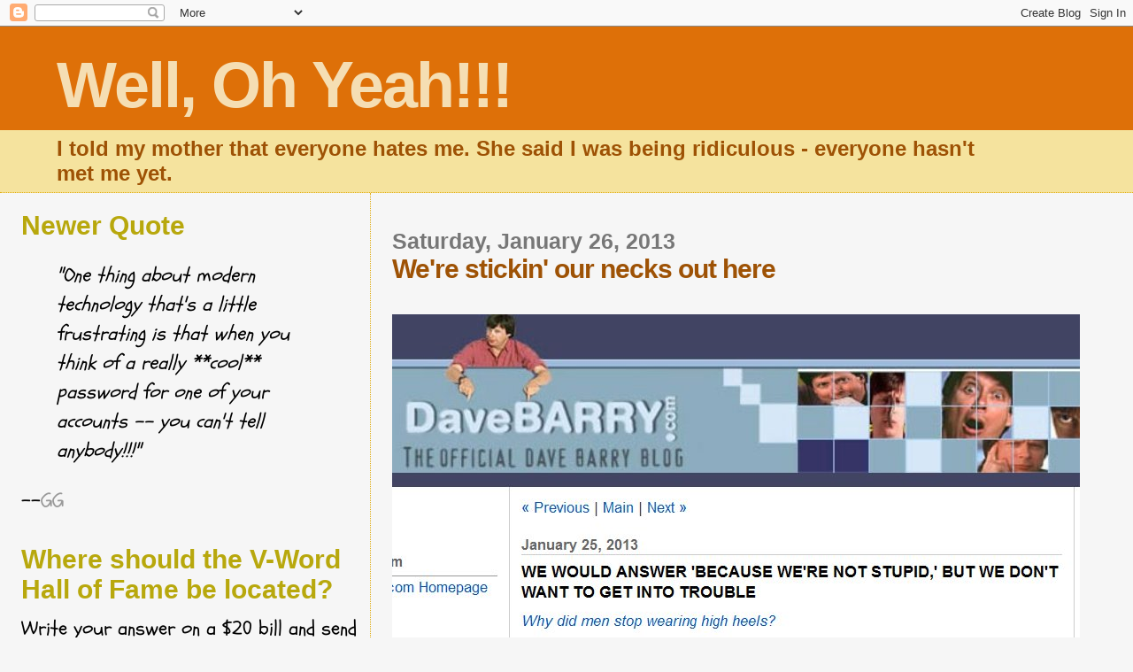

--- FILE ---
content_type: text/html; charset=UTF-8
request_url: https://wellohyeah.blogspot.com/2013/01/were-stickin-our-necks-out-here.html
body_size: 22919
content:
<!DOCTYPE html>
<html dir='ltr'>
<head>
<link href='https://www.blogger.com/static/v1/widgets/2944754296-widget_css_bundle.css' rel='stylesheet' type='text/css'/>
<meta content='text/html; charset=UTF-8' http-equiv='Content-Type'/>
<meta content='blogger' name='generator'/>
<link href='https://wellohyeah.blogspot.com/favicon.ico' rel='icon' type='image/x-icon'/>
<link href='http://wellohyeah.blogspot.com/2013/01/were-stickin-our-necks-out-here.html' rel='canonical'/>
<link rel="alternate" type="application/atom+xml" title="Well, Oh Yeah!!! - Atom" href="https://wellohyeah.blogspot.com/feeds/posts/default" />
<link rel="alternate" type="application/rss+xml" title="Well, Oh Yeah!!! - RSS" href="https://wellohyeah.blogspot.com/feeds/posts/default?alt=rss" />
<link rel="service.post" type="application/atom+xml" title="Well, Oh Yeah!!! - Atom" href="https://www.blogger.com/feeds/7743554764675189818/posts/default" />

<link rel="alternate" type="application/atom+xml" title="Well, Oh Yeah!!! - Atom" href="https://wellohyeah.blogspot.com/feeds/455694962320470748/comments/default" />
<!--Can't find substitution for tag [blog.ieCssRetrofitLinks]-->
<link href='https://blogger.googleusercontent.com/img/b/R29vZ2xl/AVvXsEgFkctFq37Tei_oEPbFVKuHNBVqIBWkHNkiVUhDG7p9Rzg5arVIaY90YfAqimj0QZY-HhOHyaL-XKPGEPQ2yaJ6OhYPL0GlP27gRhyphenhyphen0tOF4e9u6TQPsLtVLn6w8rhGz5Q6FTCOGHBLuXdQ/s1600/highheels.jpg' rel='image_src'/>
<meta content='http://wellohyeah.blogspot.com/2013/01/were-stickin-our-necks-out-here.html' property='og:url'/>
<meta content='We&#39;re stickin&#39; our necks out here' property='og:title'/>
<meta content='   For the more adventurous click on the image for the rest of the story  I&#39;m sure I woulda said it   ' property='og:description'/>
<meta content='https://blogger.googleusercontent.com/img/b/R29vZ2xl/AVvXsEgFkctFq37Tei_oEPbFVKuHNBVqIBWkHNkiVUhDG7p9Rzg5arVIaY90YfAqimj0QZY-HhOHyaL-XKPGEPQ2yaJ6OhYPL0GlP27gRhyphenhyphen0tOF4e9u6TQPsLtVLn6w8rhGz5Q6FTCOGHBLuXdQ/w1200-h630-p-k-no-nu/highheels.jpg' property='og:image'/>
<title>Well, Oh Yeah!!!: We're stickin' our necks out here</title>
<style type='text/css'>@font-face{font-family:'Schoolbell';font-style:normal;font-weight:400;font-display:swap;src:url(//fonts.gstatic.com/s/schoolbell/v18/92zQtBZWOrcgoe-fgnJIZxUa60ZpbiU.woff2)format('woff2');unicode-range:U+0000-00FF,U+0131,U+0152-0153,U+02BB-02BC,U+02C6,U+02DA,U+02DC,U+0304,U+0308,U+0329,U+2000-206F,U+20AC,U+2122,U+2191,U+2193,U+2212,U+2215,U+FEFF,U+FFFD;}</style>
<style id='page-skin-1' type='text/css'><!--
/*
* Blogger Template Style
*
* Sand Dollar
* by Jason Sutter
* Updated by Blogger Team
*/
body {
margin:0px;
padding:0px;
background:#f6f6f6;
color:#000000;
font-size: small;
}
#outer-wrapper {
font:normal normal 24px Schoolbell;
}
a {
color:#e0ad12;
}
a:hover {
color:#9E5205;
}
a img {
border-width: 0;
}
#content-wrapper {
padding-top: 0;
padding-right: 1em;
padding-bottom: 0;
padding-left: 1em;
}
@media all  {
div#main {
float:right;
width:66%;
padding-top:30px;
padding-right:0;
padding-bottom:10px;
padding-left:1em;
border-left:dotted 1px #e0ad12;
word-wrap: break-word; /* fix for long text breaking sidebar float in IE */
overflow: hidden;     /* fix for long non-text content breaking IE sidebar float */
}
div#sidebar {
margin-top:20px;
margin-right:0px;
margin-bottom:0px;
margin-left:0;
padding:0px;
text-align:left;
float: left;
width: 31%;
word-wrap: break-word; /* fix for long text breaking sidebar float in IE */
overflow: hidden;     /* fix for long non-text content breaking IE sidebar float */
}
}
@media handheld  {
div#main {
float:none;
width:90%;
}
div#sidebar {
padding-top:30px;
padding-right:7%;
padding-bottom:10px;
padding-left:3%;
}
}
#header {
padding-top:0px;
padding-right:0px;
padding-bottom:0px;
padding-left:0px;
margin-top:0px;
margin-right:0px;
margin-bottom:0px;
margin-left:0px;
border-bottom:dotted 1px #e0ad12;
background:#F5E39e;
}
h1 a:link  {
text-decoration:none;
color:#F5DEB3
}
h1 a:visited  {
text-decoration:none;
color:#F5DEB3
}
h1,h2,h3 {
margin: 0;
}
h1 {
padding-top:25px;
padding-right:0px;
padding-bottom:10px;
padding-left:5%;
color:#F5DEB3;
background:#DE7008;
font:normal bold 300% Verdana,Sans-Serif;
letter-spacing:-2px;
}
h3.post-title {
color:#9E5205;
font:normal bold 30px Verdana,Sans-Serif;
letter-spacing:-1px;
}
h3.post-title a,
h3.post-title a:visited {
color: #9E5205;
}
h2.date-header  {
margin-top:10px;
margin-right:0px;
margin-bottom:0px;
margin-left:0px;
color:#777777;
font: normal bold 105% 'Trebuchet MS',Trebuchet,Verdana,Sans-serif;
}
h4 {
color:#aa0033;
}
#sidebar h2 {
color:#B8A80D;
margin:0px;
padding:0px;
font:normal bold 30px Verdana,Sans-serif;
}
#sidebar .widget {
margin-top:0px;
margin-right:0px;
margin-bottom:33px;
margin-left:0px;
padding-top:0px;
padding-right:0px;
padding-bottom:0px;
padding-left:0px;
font-size:95%;
}
#sidebar ul {
list-style-type:none;
padding-left: 0;
margin-top: 0;
}
#sidebar li {
margin-top:0px;
margin-right:0px;
margin-bottom:0px;
margin-left:0px;
padding-top:0px;
padding-right:0px;
padding-bottom:0px;
padding-left:0px;
list-style-type:none;
font-size:95%;
}
.description {
padding:0px;
margin-top:7px;
margin-right:12%;
margin-bottom:7px;
margin-left:5%;
color:#9E5205;
background:transparent;
font:bold 100% Verdana,Sans-Serif;
}
.post {
margin-top:0px;
margin-right:0px;
margin-bottom:30px;
margin-left:0px;
}
.post strong {
color:#000000;
font-weight:bold;
}
pre,code {
color:#999999;
}
strike {
color:#999999;
}
.post-footer  {
padding:0px;
margin:0px;
color:#444444;
font-size:80%;
}
.post-footer a {
border:none;
color:#968a0a;
text-decoration:none;
}
.post-footer a:hover {
text-decoration:underline;
}
#comments {
padding:0px;
font-size:110%;
font-weight:bold;
}
.comment-author {
margin-top: 10px;
}
.comment-body {
font-size:100%;
font-weight:normal;
color:black;
}
.comment-footer {
padding-bottom:20px;
color:#444444;
font-size:80%;
font-weight:normal;
display:inline;
margin-right:10px
}
.deleted-comment  {
font-style:italic;
color:gray;
}
.comment-link  {
margin-left:.6em;
}
.profile-textblock {
clear: both;
margin-left: 0;
}
.profile-img {
float: left;
margin-top: 0;
margin-right: 5px;
margin-bottom: 5px;
margin-left: 0;
border: 2px solid #DE7008;
}
#sidebar a:link  {
color:#999999;
text-decoration:none;
}
#sidebar a:active  {
color:#ff0000;
text-decoration:none;
}
#sidebar a:visited  {
color:sidebarlinkcolor;
text-decoration:none;
}
#sidebar a:hover {
color:#B8A80D;
text-decoration:none;
}
.feed-links {
clear: both;
line-height: 2.5em;
}
#blog-pager-newer-link {
float: left;
}
#blog-pager-older-link {
float: right;
}
#blog-pager {
text-align: center;
}
.clear {
clear: both;
}
.widget-content {
margin-top: 0.5em;
}
/** Tweaks for layout editor preview */
body#layout #outer-wrapper {
margin-top: 0;
}
body#layout #main,
body#layout #sidebar {
margin-top: 10px;
padding-top: 0;
}

--></style>
<link href='https://www.blogger.com/dyn-css/authorization.css?targetBlogID=7743554764675189818&amp;zx=9c0620d1-0420-475e-ab5c-753fa9693aae' media='none' onload='if(media!=&#39;all&#39;)media=&#39;all&#39;' rel='stylesheet'/><noscript><link href='https://www.blogger.com/dyn-css/authorization.css?targetBlogID=7743554764675189818&amp;zx=9c0620d1-0420-475e-ab5c-753fa9693aae' rel='stylesheet'/></noscript>
<meta name='google-adsense-platform-account' content='ca-host-pub-1556223355139109'/>
<meta name='google-adsense-platform-domain' content='blogspot.com'/>

</head>
<body>
<div class='navbar section' id='navbar'><div class='widget Navbar' data-version='1' id='Navbar1'><script type="text/javascript">
    function setAttributeOnload(object, attribute, val) {
      if(window.addEventListener) {
        window.addEventListener('load',
          function(){ object[attribute] = val; }, false);
      } else {
        window.attachEvent('onload', function(){ object[attribute] = val; });
      }
    }
  </script>
<div id="navbar-iframe-container"></div>
<script type="text/javascript" src="https://apis.google.com/js/platform.js"></script>
<script type="text/javascript">
      gapi.load("gapi.iframes:gapi.iframes.style.bubble", function() {
        if (gapi.iframes && gapi.iframes.getContext) {
          gapi.iframes.getContext().openChild({
              url: 'https://www.blogger.com/navbar/7743554764675189818?po\x3d455694962320470748\x26origin\x3dhttps://wellohyeah.blogspot.com',
              where: document.getElementById("navbar-iframe-container"),
              id: "navbar-iframe"
          });
        }
      });
    </script><script type="text/javascript">
(function() {
var script = document.createElement('script');
script.type = 'text/javascript';
script.src = '//pagead2.googlesyndication.com/pagead/js/google_top_exp.js';
var head = document.getElementsByTagName('head')[0];
if (head) {
head.appendChild(script);
}})();
</script>
</div></div>
<div id='outer-wrapper'><div id='wrap2'>
<!-- skip links for text browsers -->
<span id='skiplinks' style='display:none;'>
<a href='#main'>skip to main </a> |
      <a href='#sidebar'>skip to sidebar</a>
</span>
<div id='header-wrapper'>
<div class='header section' id='header'><div class='widget Header' data-version='1' id='Header1'>
<div id='header-inner'>
<div class='titlewrapper'>
<h1 class='title'>
<a href='https://wellohyeah.blogspot.com/'>
Well, Oh Yeah!!!
</a>
</h1>
</div>
<div class='descriptionwrapper'>
<p class='description'><span>I told my mother that everyone hates me.
She said I was being ridiculous - everyone hasn't met me yet.</span></p>
</div>
</div>
</div></div>
</div>
<div id='content-wrapper'>
<div id='crosscol-wrapper' style='text-align:center'>
<div class='crosscol no-items section' id='crosscol'></div>
</div>
<div id='main-wrapper'>
<div class='main section' id='main'><div class='widget Blog' data-version='1' id='Blog1'>
<div class='blog-posts hfeed'>

          <div class="date-outer">
        
<h2 class='date-header'><span>Saturday, January 26, 2013</span></h2>

          <div class="date-posts">
        
<div class='post-outer'>
<div class='post hentry uncustomized-post-template' itemprop='blogPost' itemscope='itemscope' itemtype='http://schema.org/BlogPosting'>
<meta content='https://blogger.googleusercontent.com/img/b/R29vZ2xl/AVvXsEgFkctFq37Tei_oEPbFVKuHNBVqIBWkHNkiVUhDG7p9Rzg5arVIaY90YfAqimj0QZY-HhOHyaL-XKPGEPQ2yaJ6OhYPL0GlP27gRhyphenhyphen0tOF4e9u6TQPsLtVLn6w8rhGz5Q6FTCOGHBLuXdQ/s1600/highheels.jpg' itemprop='image_url'/>
<meta content='7743554764675189818' itemprop='blogId'/>
<meta content='455694962320470748' itemprop='postId'/>
<a name='455694962320470748'></a>
<h3 class='post-title entry-title' itemprop='name'>
We're stickin' our necks out here
</h3>
<div class='post-header'>
<div class='post-header-line-1'></div>
</div>
<div class='post-body entry-content' id='post-body-455694962320470748' itemprop='description articleBody'>
<br />
<a href="http://www.bbc.co.uk/news/magazine-21151350"><img border="0" src="https://blogger.googleusercontent.com/img/b/R29vZ2xl/AVvXsEgFkctFq37Tei_oEPbFVKuHNBVqIBWkHNkiVUhDG7p9Rzg5arVIaY90YfAqimj0QZY-HhOHyaL-XKPGEPQ2yaJ6OhYPL0GlP27gRhyphenhyphen0tOF4e9u6TQPsLtVLn6w8rhGz5Q6FTCOGHBLuXdQ/s1600/highheels.jpg" /></a><br />
<br />
For the more adventurous click on the image for the rest of the story
<br />
I'm sure I woulda said it<br />
<br />
<br />
<div style='clear: both;'></div>
</div>
<div class='post-footer'>
<div class='post-footer-line post-footer-line-1'>
<span class='post-author vcard'>
Posted by
<span class='fn' itemprop='author' itemscope='itemscope' itemtype='http://schema.org/Person'>
<meta content='https://www.blogger.com/profile/07484236901066944983' itemprop='url'/>
<a class='g-profile' href='https://www.blogger.com/profile/07484236901066944983' rel='author' title='author profile'>
<span itemprop='name'>IT (aka Ivan Toblog)</span>
</a>
</span>
</span>
<span class='post-timestamp'>
at
<meta content='http://wellohyeah.blogspot.com/2013/01/were-stickin-our-necks-out-here.html' itemprop='url'/>
<a class='timestamp-link' href='https://wellohyeah.blogspot.com/2013/01/were-stickin-our-necks-out-here.html' rel='bookmark' title='permanent link'><abbr class='published' itemprop='datePublished' title='2013-01-26T12:36:00-08:00'>12:36&#8239;PM</abbr></a>
</span>
<span class='post-comment-link'>
</span>
<span class='post-icons'>
<span class='item-control blog-admin pid-1563347365'>
<a href='https://www.blogger.com/post-edit.g?blogID=7743554764675189818&postID=455694962320470748&from=pencil' title='Edit Post'>
<img alt='' class='icon-action' height='18' src='https://resources.blogblog.com/img/icon18_edit_allbkg.gif' width='18'/>
</a>
</span>
</span>
<div class='post-share-buttons goog-inline-block'>
</div>
</div>
<div class='post-footer-line post-footer-line-2'>
<span class='post-labels'>
Labels:
<a href='https://wellohyeah.blogspot.com/search/label/It%27s%20all%20there%20is%20for%20now' rel='tag'>It&#39;s all there is for now</a>,
<a href='https://wellohyeah.blogspot.com/search/label/It%27s%20stolen' rel='tag'>It&#39;s stolen</a>,
<a href='https://wellohyeah.blogspot.com/search/label/the%20title%20has%20nothing%20to%20do%20with%20the%20post' rel='tag'>the title has nothing to do with the post</a>,
<a href='https://wellohyeah.blogspot.com/search/label/the%20title%20is%20irrelevant' rel='tag'>the title is irrelevant</a>,
<a href='https://wellohyeah.blogspot.com/search/label/the%20topic%20is%20irreverent' rel='tag'>the topic is irreverent</a>,
<a href='https://wellohyeah.blogspot.com/search/label/This%20has%20been%20another%20public%20service%20announcement' rel='tag'>This has been another public service announcement</a>
</span>
</div>
<div class='post-footer-line post-footer-line-3'>
<span class='post-location'>
</span>
</div>
</div>
</div>
<div class='comments' id='comments'>
<a name='comments'></a>
<h4>3 comments:</h4>
<div class='comments-content'>
<script async='async' src='' type='text/javascript'></script>
<script type='text/javascript'>
    (function() {
      var items = null;
      var msgs = null;
      var config = {};

// <![CDATA[
      var cursor = null;
      if (items && items.length > 0) {
        cursor = parseInt(items[items.length - 1].timestamp) + 1;
      }

      var bodyFromEntry = function(entry) {
        var text = (entry &&
                    ((entry.content && entry.content.$t) ||
                     (entry.summary && entry.summary.$t))) ||
            '';
        if (entry && entry.gd$extendedProperty) {
          for (var k in entry.gd$extendedProperty) {
            if (entry.gd$extendedProperty[k].name == 'blogger.contentRemoved') {
              return '<span class="deleted-comment">' + text + '</span>';
            }
          }
        }
        return text;
      }

      var parse = function(data) {
        cursor = null;
        var comments = [];
        if (data && data.feed && data.feed.entry) {
          for (var i = 0, entry; entry = data.feed.entry[i]; i++) {
            var comment = {};
            // comment ID, parsed out of the original id format
            var id = /blog-(\d+).post-(\d+)/.exec(entry.id.$t);
            comment.id = id ? id[2] : null;
            comment.body = bodyFromEntry(entry);
            comment.timestamp = Date.parse(entry.published.$t) + '';
            if (entry.author && entry.author.constructor === Array) {
              var auth = entry.author[0];
              if (auth) {
                comment.author = {
                  name: (auth.name ? auth.name.$t : undefined),
                  profileUrl: (auth.uri ? auth.uri.$t : undefined),
                  avatarUrl: (auth.gd$image ? auth.gd$image.src : undefined)
                };
              }
            }
            if (entry.link) {
              if (entry.link[2]) {
                comment.link = comment.permalink = entry.link[2].href;
              }
              if (entry.link[3]) {
                var pid = /.*comments\/default\/(\d+)\?.*/.exec(entry.link[3].href);
                if (pid && pid[1]) {
                  comment.parentId = pid[1];
                }
              }
            }
            comment.deleteclass = 'item-control blog-admin';
            if (entry.gd$extendedProperty) {
              for (var k in entry.gd$extendedProperty) {
                if (entry.gd$extendedProperty[k].name == 'blogger.itemClass') {
                  comment.deleteclass += ' ' + entry.gd$extendedProperty[k].value;
                } else if (entry.gd$extendedProperty[k].name == 'blogger.displayTime') {
                  comment.displayTime = entry.gd$extendedProperty[k].value;
                }
              }
            }
            comments.push(comment);
          }
        }
        return comments;
      };

      var paginator = function(callback) {
        if (hasMore()) {
          var url = config.feed + '?alt=json&v=2&orderby=published&reverse=false&max-results=50';
          if (cursor) {
            url += '&published-min=' + new Date(cursor).toISOString();
          }
          window.bloggercomments = function(data) {
            var parsed = parse(data);
            cursor = parsed.length < 50 ? null
                : parseInt(parsed[parsed.length - 1].timestamp) + 1
            callback(parsed);
            window.bloggercomments = null;
          }
          url += '&callback=bloggercomments';
          var script = document.createElement('script');
          script.type = 'text/javascript';
          script.src = url;
          document.getElementsByTagName('head')[0].appendChild(script);
        }
      };
      var hasMore = function() {
        return !!cursor;
      };
      var getMeta = function(key, comment) {
        if ('iswriter' == key) {
          var matches = !!comment.author
              && comment.author.name == config.authorName
              && comment.author.profileUrl == config.authorUrl;
          return matches ? 'true' : '';
        } else if ('deletelink' == key) {
          return config.baseUri + '/comment/delete/'
               + config.blogId + '/' + comment.id;
        } else if ('deleteclass' == key) {
          return comment.deleteclass;
        }
        return '';
      };

      var replybox = null;
      var replyUrlParts = null;
      var replyParent = undefined;

      var onReply = function(commentId, domId) {
        if (replybox == null) {
          // lazily cache replybox, and adjust to suit this style:
          replybox = document.getElementById('comment-editor');
          if (replybox != null) {
            replybox.height = '250px';
            replybox.style.display = 'block';
            replyUrlParts = replybox.src.split('#');
          }
        }
        if (replybox && (commentId !== replyParent)) {
          replybox.src = '';
          document.getElementById(domId).insertBefore(replybox, null);
          replybox.src = replyUrlParts[0]
              + (commentId ? '&parentID=' + commentId : '')
              + '#' + replyUrlParts[1];
          replyParent = commentId;
        }
      };

      var hash = (window.location.hash || '#').substring(1);
      var startThread, targetComment;
      if (/^comment-form_/.test(hash)) {
        startThread = hash.substring('comment-form_'.length);
      } else if (/^c[0-9]+$/.test(hash)) {
        targetComment = hash.substring(1);
      }

      // Configure commenting API:
      var configJso = {
        'maxDepth': config.maxThreadDepth
      };
      var provider = {
        'id': config.postId,
        'data': items,
        'loadNext': paginator,
        'hasMore': hasMore,
        'getMeta': getMeta,
        'onReply': onReply,
        'rendered': true,
        'initComment': targetComment,
        'initReplyThread': startThread,
        'config': configJso,
        'messages': msgs
      };

      var render = function() {
        if (window.goog && window.goog.comments) {
          var holder = document.getElementById('comment-holder');
          window.goog.comments.render(holder, provider);
        }
      };

      // render now, or queue to render when library loads:
      if (window.goog && window.goog.comments) {
        render();
      } else {
        window.goog = window.goog || {};
        window.goog.comments = window.goog.comments || {};
        window.goog.comments.loadQueue = window.goog.comments.loadQueue || [];
        window.goog.comments.loadQueue.push(render);
      }
    })();
// ]]>
  </script>
<div id='comment-holder'>
<div class="comment-thread toplevel-thread"><ol id="top-ra"><li class="comment" id="c1377118132642571782"><div class="avatar-image-container"><img src="//blogger.googleusercontent.com/img/b/R29vZ2xl/AVvXsEixOQVnYMQyGoL4sgDQK3ry44YTQBIJu23BzIklzMjFLIBpW6kUCyM09esvUaeQcCrkDPZQHIFNBZlhCQqVX0SPkxntRssZ0Siit35ayt3x6iipoDB3mER1KuZ7NXd3JFk/s45-c/*" alt=""/></div><div class="comment-block"><div class="comment-header"><cite class="user"><a href="https://www.blogger.com/profile/05319116022465066060" rel="nofollow">Buck</a></cite><span class="icon user "></span><span class="datetime secondary-text"><a rel="nofollow" href="https://wellohyeah.blogspot.com/2013/01/were-stickin-our-necks-out-here.html?showComment=1359238981807#c1377118132642571782">Saturday, January 26, 2013 at 2:23:00&#8239;PM PST</a></span></div><p class="comment-content">Was there supposed to be a link on the image?  All I got was the image... again.</p><span class="comment-actions secondary-text"><a class="comment-reply" target="_self" data-comment-id="1377118132642571782">Reply</a><span class="item-control blog-admin blog-admin pid-1821510277"><a target="_self" href="https://www.blogger.com/comment/delete/7743554764675189818/1377118132642571782">Delete</a></span></span></div><div class="comment-replies"><div id="c1377118132642571782-rt" class="comment-thread inline-thread"><span class="thread-toggle thread-expanded"><span class="thread-arrow"></span><span class="thread-count"><a target="_self">Replies</a></span></span><ol id="c1377118132642571782-ra" class="thread-chrome thread-expanded"><div><li class="comment" id="c1552516116667048424"><div class="avatar-image-container"><img src="//blogger.googleusercontent.com/img/b/R29vZ2xl/AVvXsEip0gUHKotBbfTV9mzipNW7ypMAQRYh86R46nJq0_8TjfYXnj0BNkKqRawIqz27lgyEKdCtMAUZdU4J6kFOTODYvuvYi7oBsezvv3uTNXEyq71RB_Z8sIGZ-a1B76zVlw/s45-c/*" alt=""/></div><div class="comment-block"><div class="comment-header"><cite class="user"><a href="https://www.blogger.com/profile/07484236901066944983" rel="nofollow">IT (aka Ivan Toblog)</a></cite><span class="icon user blog-author"></span><span class="datetime secondary-text"><a rel="nofollow" href="https://wellohyeah.blogspot.com/2013/01/were-stickin-our-necks-out-here.html?showComment=1359263935337#c1552516116667048424">Saturday, January 26, 2013 at 9:18:00&#8239;PM PST</a></span></div><p class="comment-content">It&#39;s fixed</p><span class="comment-actions secondary-text"><span class="item-control blog-admin blog-admin pid-1563347365"><a target="_self" href="https://www.blogger.com/comment/delete/7743554764675189818/1552516116667048424">Delete</a></span></span></div><div class="comment-replies"><div id="c1552516116667048424-rt" class="comment-thread inline-thread hidden"><span class="thread-toggle thread-expanded"><span class="thread-arrow"></span><span class="thread-count"><a target="_self">Replies</a></span></span><ol id="c1552516116667048424-ra" class="thread-chrome thread-expanded"><div></div><div id="c1552516116667048424-continue" class="continue"><a class="comment-reply" target="_self" data-comment-id="1552516116667048424">Reply</a></div></ol></div></div><div class="comment-replybox-single" id="c1552516116667048424-ce"></div></li></div><div id="c1377118132642571782-continue" class="continue"><a class="comment-reply" target="_self" data-comment-id="1377118132642571782">Reply</a></div></ol></div></div><div class="comment-replybox-single" id="c1377118132642571782-ce"></div></li><li class="comment" id="c8050292950803951584"><div class="avatar-image-container"><img src="//blogger.googleusercontent.com/img/b/R29vZ2xl/AVvXsEixOQVnYMQyGoL4sgDQK3ry44YTQBIJu23BzIklzMjFLIBpW6kUCyM09esvUaeQcCrkDPZQHIFNBZlhCQqVX0SPkxntRssZ0Siit35ayt3x6iipoDB3mER1KuZ7NXd3JFk/s45-c/*" alt=""/></div><div class="comment-block"><div class="comment-header"><cite class="user"><a href="https://www.blogger.com/profile/05319116022465066060" rel="nofollow">Buck</a></cite><span class="icon user "></span><span class="datetime secondary-text"><a rel="nofollow" href="https://wellohyeah.blogspot.com/2013/01/were-stickin-our-necks-out-here.html?showComment=1359317757316#c8050292950803951584">Sunday, January 27, 2013 at 12:15:00&#8239;PM PST</a></span></div><p class="comment-content">From the link:  &quot;Patriarchy. Not only do heels transform the way women&#39;s bodies look to please men, they cause them pain and prevent them from running away - radical feminist Sheila Jeffreys says they are one way in which women are forced to &#39;compensate for the lack of power that men may be having&#39;&quot;<br><br>One of the MANY reasons I don&#39;t get on with feministas.  Bitchez.</p><span class="comment-actions secondary-text"><a class="comment-reply" target="_self" data-comment-id="8050292950803951584">Reply</a><span class="item-control blog-admin blog-admin pid-1821510277"><a target="_self" href="https://www.blogger.com/comment/delete/7743554764675189818/8050292950803951584">Delete</a></span></span></div><div class="comment-replies"><div id="c8050292950803951584-rt" class="comment-thread inline-thread hidden"><span class="thread-toggle thread-expanded"><span class="thread-arrow"></span><span class="thread-count"><a target="_self">Replies</a></span></span><ol id="c8050292950803951584-ra" class="thread-chrome thread-expanded"><div></div><div id="c8050292950803951584-continue" class="continue"><a class="comment-reply" target="_self" data-comment-id="8050292950803951584">Reply</a></div></ol></div></div><div class="comment-replybox-single" id="c8050292950803951584-ce"></div></li></ol><div id="top-continue" class="continue"><a class="comment-reply" target="_self">Add comment</a></div><div class="comment-replybox-thread" id="top-ce"></div><div class="loadmore hidden" data-post-id="455694962320470748"><a target="_self">Load more...</a></div></div>
</div>
</div>
<p class='comment-footer'>
<div class='comment-form'>
<a name='comment-form'></a>
<p><b>Go ahead.<br />I dare ya!</b><br /><br /><br />who you callin&#39; a goat head?</p>
<a href='https://www.blogger.com/comment/frame/7743554764675189818?po=455694962320470748&hl=en&saa=85391&origin=https://wellohyeah.blogspot.com' id='comment-editor-src'></a>
<iframe allowtransparency='true' class='blogger-iframe-colorize blogger-comment-from-post' frameborder='0' height='410px' id='comment-editor' name='comment-editor' src='' width='100%'></iframe>
<script src='https://www.blogger.com/static/v1/jsbin/1345082660-comment_from_post_iframe.js' type='text/javascript'></script>
<script type='text/javascript'>
      BLOG_CMT_createIframe('https://www.blogger.com/rpc_relay.html');
    </script>
</div>
</p>
<div id='backlinks-container'>
<div id='Blog1_backlinks-container'>
</div>
</div>
</div>
</div>

        </div></div>
      
</div>
<div class='blog-pager' id='blog-pager'>
<span id='blog-pager-newer-link'>
<a class='blog-pager-newer-link' href='https://wellohyeah.blogspot.com/2013/01/hip-hop-bagpiping.html' id='Blog1_blog-pager-newer-link' title='Newer Post'>Newer Post</a>
</span>
<span id='blog-pager-older-link'>
<a class='blog-pager-older-link' href='https://wellohyeah.blogspot.com/2013/01/what-kind-of-example-is-this.html' id='Blog1_blog-pager-older-link' title='Older Post'>Older Post</a>
</span>
<a class='home-link' href='https://wellohyeah.blogspot.com/'>Home</a>
</div>
<div class='clear'></div>
<div class='post-feeds'>
<div class='feed-links'>
Subscribe to:
<a class='feed-link' href='https://wellohyeah.blogspot.com/feeds/455694962320470748/comments/default' target='_blank' type='application/atom+xml'>Post Comments (Atom)</a>
</div>
</div>
</div><div class='widget Image' data-version='1' id='Image4'>
<div class='widget-content'>
<a href='http://writingonthewall-vaneck.blogspot.com/2010/03/just-when-i-thought-i-had-nothing-to.html'>
<img alt='' height='200' id='Image4_img' src='https://blogger.googleusercontent.com/img/b/R29vZ2xl/AVvXsEhJb9-mYys0eI_nn4I9DlsNZR5weHDZe9rdl3uRYrEfV83EyOTqDMYq4bz6SxkRYyJnAH6OAfaHWjhLeE1KY-RpW5DfpcZ119-uyp2ZxOPBmAaIaRPYaps5BiJ_up0B7smzMTK3G_HZ21U/s230/beautifulbloggeraward%5B4%5D.jpg' width='200'/>
</a>
<br/>
<span class='caption'>Robin gifted me this</span>
</div>
<div class='clear'></div>
</div><div class='widget Image' data-version='1' id='Image5'>
<div class='widget-content'>
<a href='http://writingonthewall-vaneck.blogspot.com/2010/03/just-when-i-thought-i-had-nothing-to.html'>
<img alt='' height='209' id='Image5_img' src='https://blogger.googleusercontent.com/img/b/R29vZ2xl/AVvXsEgF9QEgPBgc3noSzeIOOGc3TTaK0MW1gBa1tP7bRi_ne0skn-CxEzGoZkqC-calx9aK84GgaMsftUBSCa3whVv6ShyQxcmb7owQ6mBHUk1Rw_pTHtlPpZ8OgmldQCgNT4qJM6jGYf8NoEM/s230/kreativ_blogger_award.jpg' width='208'/>
</a>
<br/>
<span class='caption'>...and this, too!</span>
</div>
<div class='clear'></div>
</div><div class='widget Image' data-version='1' id='Image7'>
<div class='widget-content'>
<a href='http://rawknrobynsgoneblogwild.blogspot.com/2010/03/rapeling-and-creative-blogs.html'>
<img alt='' height='126' id='Image7_img' src='//1.bp.blogspot.com/_eBIze1IBp9c/S5_Gi2coqXI/AAAAAAAAAFw/l7PCZax9WyI/S230/Award+creative+blog+award.jpg' width='150'/>
</a>
<br/>
<span class='caption'>Robyn gifted me this</span>
</div>
<div class='clear'></div>
</div><div class='widget Image' data-version='1' id='Image12'>
<div class='widget-content'>
<a href='http://aprylsmindshowers.blogspot.com/2010/05/even-though-ive-been-little.html'>
<img alt='' height='167' id='Image12_img' src='https://blogger.googleusercontent.com/img/b/R29vZ2xl/AVvXsEhMdzIYp7wmnkGjy3L9RLRlTMEHZGVJ9ksuEZor7C9SGo8a07XLGVIuVxYxYIo0vIXo-Fghcqg5drF8W3T292i6cQFkWj7FxvItxUrodQwfYxhsA_WGBPH4nljYMUoaLs7IIyEw4gslTRA/s230/Prolific_Blogger_Award.jpg' width='230'/>
</a>
<br/>
<span class='caption'>Apryl presented this one</span>
</div>
<div class='clear'></div>
</div><div class='widget Image' data-version='1' id='Image15'>
<h2>Bacon</h2>
<div class='widget-content'>
<a href='http://certifiedskip.blogspot.com/2010/11/this-needs-explanation.html'>
<img alt='Bacon' height='200' id='Image15_img' src='https://blogger.googleusercontent.com/img/b/R29vZ2xl/AVvXsEheFjM4-ikJIW_Gi3_oC1nvbBkkGifBten_u187RfQy1liYbpmjYloMjlbVnUoKYVZq1FTW8sLepuIBtvnKcPSw04frqUQKALsLIif8UlbcS0MWlkfLiWm7hXafgR_3JsXbfG10woB51eU/s1600/bacon300x200.jpg' width='300'/>
</a>
<br/>
<span class='caption'>from Uncle Skip</span>
</div>
<div class='clear'></div>
</div><div class='widget Image' data-version='1' id='Image21'>
<h2>An award</h2>
<div class='widget-content'>
<a href='http://gillianhefer.blogspot.com/2013/05/blog-award-from-jo.html'>
<img alt='An award' height='239' id='Image21_img' src='https://blogger.googleusercontent.com/img/b/R29vZ2xl/AVvXsEibqS_Aa1sIJHnH7AHXVngOnJlyeZUZ4pNe2q_h3gz5w0FbZMqwadSS6SrT2789ZCAYaJ8UOpK4uS8LSR8cjUdNr_UN_WOnXWgDlIC5dRpLWmOWSUsjUFzTXvwUuAryXEFDUsLqsC-FlhE/s239/liebster-blog-award.jpg' width='239'/>
</a>
<br/>
<span class='caption'>From A Daft Scots Lass</span>
</div>
<div class='clear'></div>
</div><div class='widget Image' data-version='1' id='Image22'>
<h2>"...you magnificent ba$tard!"</h2>
<div class='widget-content'>
<a href='http://oldafsarge.blogspot.com/2013/05/gala-night.html'>
<img alt='"...you magnificent ba$tard!"' height='176' id='Image22_img' src='https://blogger.googleusercontent.com/img/b/R29vZ2xl/AVvXsEgzhxCRJZib2JQdJmojHJy6aY8f-coXMjaLKtAOkopl9zbIMJPX0rAPJ3vkwfDUgJOm4cTwLIpdJgf6yjS0O72o3KlrYe-T0ZAztW7SDgMABoLOHCFyufZyKSDz9uD6NLOzRf8_NOFdPpY/s239/OAFSSoA+IT%25282%2529.jpg' width='200'/>
</a>
<br/>
<span class='caption'>from Ol' AF Sarge</span>
</div>
<div class='clear'></div>
</div><div class='widget Image' data-version='1' id='Image10'>
<div class='widget-content'>
<img alt='' height='501' id='Image10_img' src='https://blogger.googleusercontent.com/img/b/R29vZ2xl/AVvXsEgPBeCNOlLeC8eU9zAAolAcMgOa3jLajQ0-kQWc8Qz3ThFsVFFIC7GxxGLG2HlS0gffIw7WMlHNvRTpqJg5FdzA9TJqmHmLrpXVqvM0iitC5EBg4vNjfDzp5Tmhwm4H-QQuV_nWKv3gS1A/s1600-r/MMCF.gif' width='310'/>
<br/>
<span class='caption'>Put it back where it started!!!</span>
</div>
<div class='clear'></div>
</div><div class='widget Image' data-version='1' id='Image23'>
<h2>copy this</h2>
<div class='widget-content'>
<img alt='copy this' height='480' id='Image23_img' src='https://blogger.googleusercontent.com/img/b/R29vZ2xl/AVvXsEghUYuCMmMoJ_7faCRJPaXZK93gtR0n4JV4ip2JzVF4JUk-g-vHZodLtz_YvBMLnXLSA84cC7de6M-4sykopG0wH3bd024KCGowV8jxzhI_ObICGYpmJmEz562EbEdWh6xLdYqOSEKHXRc/s1600/TCFnotshop.jpg' width='480'/>
<br/>
<span class='caption'>stick it anywhere</span>
</div>
<div class='clear'></div>
</div><div class='widget Image' data-version='1' id='Image9'>
<h2>set things right</h2>
<div class='widget-content'>
<a href='http://jimsuldog.blogspot.com/2011/10/thanksgiving-comes-first.html'>
<img alt='set things right' height='154' id='Image9_img' src='https://blogger.googleusercontent.com/img/b/R29vZ2xl/AVvXsEgC4BCupFd75AEryTyDcBLPQHUfUyBsYFkZKngNRKhvnVf4LlsGeIofCZzNqLx-RWy4IzB5BWNcuebV83y5bxIxO24jfHT3Cg_GxRooWw8Q2ZN1BEZkpFGVGxbQcI3nXINrBXPVW-7ZeiA/s1600/TCF35%2525.jpg' width='230'/>
</a>
<br/>
</div>
<div class='clear'></div>
</div></div>
</div>
<div id='sidebar-wrapper'>
<div class='sidebar section' id='sidebar'><div class='widget Text' data-version='1' id='Text11'>
<h2 class='title'>Newer Quote</h2>
<div class='widget-content'>
<i><blockquote>"One thing about modern technology that's a little frustrating is that when you think of a really **cool** password for one of your accounts -- you can't tell anybody!!!"  </blockquote></i> --<a href="http://gyegreene.blogspot.com/2012/07/keeping-it-secret.html">GG</a>
</div>
<div class='clear'></div>
</div><div class='widget Text' data-version='1' id='Text10'>
<h2 class='title'>Where should the V-Word Hall of Fame be located?</h2>
<div class='widget-content'>
Write your answer on a $20 bill and send it here<br/>
</div>
<div class='clear'></div>
</div><div class='widget Image' data-version='1' id='Image19'>
<h2>Suldog posted  this...</h2>
<div class='widget-content'>
<a href='http://jimsuldog.blogspot.com/'>
<img alt='Suldog posted  this...' height='106' id='Image19_img' src='https://blogger.googleusercontent.com/img/b/R29vZ2xl/AVvXsEhartEzmvIZ416FsOvxULKjxj-prhKknONtFpRpBwT_3GcJqjAAYIUAgwbQLJeXCDkBsT_rlpTGXsEFWPpSwnzBPXorekkIppvX4EWG176J8A82N4h1pXVKv7x-RtBDtQFXVTfKCSsyD3A/s230/Demented+B-----d.jpg' width='230'/>
</a>
<br/>
<span class='caption'>...on his blog.  I'll cherish is forever.</span>
</div>
<div class='clear'></div>
</div><div class='widget Text' data-version='1' id='Text9'>
<h2 class='title'>...and from the Ol' AF Sarge:</h2>
<div class='widget-content'>
<span style="font-family: Georgia, Times New Roman, serif; font-size: small;">"IT  is a hoot. You never know what he's going to come up with next, but ya  can't wait to see it. Here's to you Ivan Toblog, you magnificent  ba$tard!"</span>
</div>
<div class='clear'></div>
</div><div class='widget Text' data-version='1' id='Text8'>
<h2 class='title'>Words to live by</h2>
<div class='widget-content'>
<br/><span style="font-weight: bold;">"Normal is not something to aspire to, it's something to get away from."</span><br/>~ <span style="font-style: italic;">Jodie Foster</span>
</div>
<div class='clear'></div>
</div><div class='widget Image' data-version='1' id='Image20'>
<h2>Can atheists get insurance against acts of God?</h2>
<div class='widget-content'>
<img alt='Can atheists get insurance against acts of God?' height='126' id='Image20_img' src='https://blogger.googleusercontent.com/img/b/R29vZ2xl/AVvXsEiKW28xPZMNdgyVi4x2IvY_0L4ehnNLB11IKvYZelsxuxGkTGNT1zlSI1n6VyurvJ2CbUmAmwDNRbzn9UMLMOCd3cv430pGG4afApVD6y1Wh_f8N55nKpikU_bhdtOhBNvzkGlg89SZidI/s239/atheist.jpg' width='239'/>
<br/>
</div>
<div class='clear'></div>
</div><div class='widget Followers' data-version='1' id='Followers1'>
<h2 class='title'>Followers - sometimes they're here, sometimes not... WTF?</h2>
<div class='widget-content'>
<div id='Followers1-wrapper'>
<div style='margin-right:2px;'>
<div><script type="text/javascript" src="https://apis.google.com/js/platform.js"></script>
<div id="followers-iframe-container"></div>
<script type="text/javascript">
    window.followersIframe = null;
    function followersIframeOpen(url) {
      gapi.load("gapi.iframes", function() {
        if (gapi.iframes && gapi.iframes.getContext) {
          window.followersIframe = gapi.iframes.getContext().openChild({
            url: url,
            where: document.getElementById("followers-iframe-container"),
            messageHandlersFilter: gapi.iframes.CROSS_ORIGIN_IFRAMES_FILTER,
            messageHandlers: {
              '_ready': function(obj) {
                window.followersIframe.getIframeEl().height = obj.height;
              },
              'reset': function() {
                window.followersIframe.close();
                followersIframeOpen("https://www.blogger.com/followers/frame/7743554764675189818?colors\x3dCgt0cmFuc3BhcmVudBILdHJhbnNwYXJlbnQaByMwMDAwMDAiByM5OTk5OTkqByNmNmY2ZjYyByM5RTUyMDU6ByMwMDAwMDBCByM5OTk5OTlKByMwMDAwMDBSByM5OTk5OTlaC3RyYW5zcGFyZW50\x26pageSize\x3d21\x26hl\x3den\x26origin\x3dhttps://wellohyeah.blogspot.com");
              },
              'open': function(url) {
                window.followersIframe.close();
                followersIframeOpen(url);
              }
            }
          });
        }
      });
    }
    followersIframeOpen("https://www.blogger.com/followers/frame/7743554764675189818?colors\x3dCgt0cmFuc3BhcmVudBILdHJhbnNwYXJlbnQaByMwMDAwMDAiByM5OTk5OTkqByNmNmY2ZjYyByM5RTUyMDU6ByMwMDAwMDBCByM5OTk5OTlKByMwMDAwMDBSByM5OTk5OTlaC3RyYW5zcGFyZW50\x26pageSize\x3d21\x26hl\x3den\x26origin\x3dhttps://wellohyeah.blogspot.com");
  </script></div>
</div>
</div>
<div class='clear'></div>
</div>
</div><div class='widget Text' data-version='1' id='Text2'>
<div class='widget-content'>
<span style="font-style: italic;"><span style="font-weight: bold;"><br/></span></span><span style="font-weight: bold; font-style: italic;"><span>"It's not what happens to you, but how you react to it that matters."</span></span><span style="font-style: italic;"><span style="font-weight: bold;"><br/></span></span><span><span>~ Epictetus</span></span>
</div>
<div class='clear'></div>
</div><div class='widget HTML' data-version='1' id='HTML1'>
<div class='widget-content'>
<a href="http://violenceunsilenced.com" target="_blank"><img src="https://lh3.googleusercontent.com/blogger_img_proxy/AEn0k_tX1tTQDt3I1Popjc8kcJLr7BvY-aW-gj3z1HgQAvu4eJD4AWrmFfBs88VwmAuQNfX1hLc9ZhczCU09dM82nQj1yTZ8jbadzekAkv2KdY3A70wpUZ5uUwgbCRL4tFDEGDzF_AxbMb-U4XsrmTE=s0-d" alt="I support survivors of domestic violence. www.violenceunsilenced.com" align="middle" border="0"></a>
</div>
<div class='clear'></div>
</div><div class='widget Image' data-version='1' id='Image14'>
<div class='widget-content'>
<a href='http://www.mentalfloss.com/wp-content/uploads/2008/11/hokey-pokey.jpg'>
<img alt='' height='150' id='Image14_img' src='https://blogger.googleusercontent.com/img/b/R29vZ2xl/AVvXsEgEr4QL1FVRiwSTewbSs_L1EGuqzy-04HBTCIgbnDSc46oLhBaoFmL4EfdW8GkMrJVXdNeL8Mhokizyxznb8w4iOoftzE3-eZjvQw4RL7dP4wkyUhRptuo8f7nGwYxzuCbLh2FMgeBPHHo/s230/hokey-pokey.jpg' width='150'/>
</a>
<br/>
<span class='caption'>God, grant me the serenity To accept the things I cannot change; Courage to change the things I can; And wisdom to know the difference.</span>
</div>
<div class='clear'></div>
</div><div class='widget Text' data-version='1' id='Text7'>
<h2 class='title'>New Quote:</h2>
<div class='widget-content'>
<i>The secret to creativity is knowing how to hide your sources</i><br/>~ unattributed<br/>
</div>
<div class='clear'></div>
</div><div class='widget BlogList' data-version='1' id='BlogList1'>
<h2 class='title'>This I can understand</h2>
<div class='widget-content'>
<div class='blog-list-container' id='BlogList1_container'>
<ul id='BlogList1_blogs'>
<li style='display: block;'>
<div class='blog-icon'>
<img data-lateloadsrc='https://lh3.googleusercontent.com/blogger_img_proxy/AEn0k_t11RQN6L7mObICj7TyogIuK0l4bMmqUoldgaX8tiTORIcsS-uVBbl7UdyWGUlf5OteQKb1eKpXTFD6m4GA8eQHLtqwab-vwb-i8IatJnDZOZk=s16-w16-h16' height='16' width='16'/>
</div>
<div class='blog-content'>
<div class='blog-title'>
<a href='http://james-a-martin.blogspot.com/' target='_blank'>
A Southerner in San Francisco</a>
</div>
<div class='item-content'>
<div class='item-thumbnail'>
<a href='http://james-a-martin.blogspot.com/' target='_blank'>
<img alt='' border='0' height='72' src='https://blogger.googleusercontent.com/img/b/R29vZ2xl/AVvXsEhAJpGuBv0RC7c3vRHuptudiwikdoZjlbC9pMFAkAnP4yERSK2KlRuBE3c81atT4vpYcclSAB84pHil8xdoNE9FHeuWIP3-0_jtPNtKr93P85NAW8Ok3FsWPQt96ZbgD69Ea3O2wYFiuh3rCy78iBiVXKMumzRSnP3CZ0lslF-OiODY3e6SlOsh3_5dlJjK/s72-c/Mango%20in%20the%20window.HEIC' width='72'/>
</a>
</div>
<span class='item-title'>
<a href='http://james-a-martin.blogspot.com/2025/06/mango-martin-gets-the-zoomies.html' target='_blank'>
The Magnificent Mango Martin Gets the Zoomies &#8212; And So Do I
</a>
</span>

                      -
                    
<span class='item-snippet'>


Mango in a quiet moment

Every night, at approximately 9:30 p.m., the ritual begins. 

Mango, our recently adopted, three-year-old orange tabby, reaches up...
</span>
<div class='item-time'>
6 months ago
</div>
</div>
</div>
<div style='clear: both;'></div>
</li>
<li style='display: block;'>
<div class='blog-icon'>
<img data-lateloadsrc='https://lh3.googleusercontent.com/blogger_img_proxy/AEn0k_sNmDInYl48deRlQgZhFKjHMM-Zms8KskzI-MglsVso_ZG9tx7ZfG5_Z7qLOMrfhU2kPuVDlTKnhsdeSbQXGRvM1dCZuvPw5A=s16-w16-h16' height='16' width='16'/>
</div>
<div class='blog-content'>
<div class='blog-title'>
<a href='http://www.arrghptoo.com/' target='_blank'>
ArrghPtoo!</a>
</div>
<div class='item-content'>
<div class='item-thumbnail'>
<a href='http://www.arrghptoo.com/' target='_blank'>
<img alt='' border='0' height='72' src='https://blogger.googleusercontent.com/img/b/R29vZ2xl/AVvXsEhD7R-NQbbFerOqkJV62pi9plCtCC76Racz9LLkZhquJkV5NdupfTTC54JGLiaA2gx0t_Whh2aY1F910ghDYze-Oifrf52MEW03qerWwHwSoh1SN2cCUKks7_Do7H4wt99J1ASsLz9uCBZO/s72-c/Gilgamesh.jpg' width='72'/>
</a>
</div>
<span class='item-title'>
<a href='http://www.arrghptoo.com/2017/03/gilgamesh-and-enkidu-first-buddy-film.html' target='_blank'>
Tyrants, Despots, and Authoritarians Part 1: Gilgamesh
</a>
</span>

                      -
                    
<span class='item-snippet'>
 
 Gilgamesh and Enkidu: The First Buddy Film

The epic of Gilgamesh is the story of a cruel tyrant who abused the 
citizens of the ancient city of Uruk in w...
</span>
<div class='item-time'>
8 years ago
</div>
</div>
</div>
<div style='clear: both;'></div>
</li>
<li style='display: block;'>
<div class='blog-icon'>
<img data-lateloadsrc='https://lh3.googleusercontent.com/blogger_img_proxy/AEn0k_to1L16VnS23Jh2aKGEfRMR49Wi6Z3kO_r-IZXWwVShuXDuk1wjF-stAQTPD_kA729tHbaveW18rsj36c4F9hmlBqf60c26jtGOLAQJ1xBLaw=s16-w16-h16' height='16' width='16'/>
</div>
<div class='blog-content'>
<div class='blog-title'>
<a href='http://gemma-correll.blogspot.com/' target='_blank'>
gemma correll and her merry band of misfits</a>
</div>
<div class='item-content'>
<div class='item-thumbnail'>
<a href='http://gemma-correll.blogspot.com/' target='_blank'>
<img alt='' border='0' height='72' src='https://blogger.googleusercontent.com/img/b/R29vZ2xl/AVvXsEinfiRkfwoAEPqGE7aL2AcMlFlIrKqzg0xcJ5j3_U4F7rpaefDIE6nkh_GVOv0j1jOXJ3h0zFE9aXVzxddyMHhmiJzqACGTIDb0CL3Uivy2sf8ssnlT-PFLnb9pTz1UuWKmzsoyW3721x0/s72-c/california.jpg' width='72'/>
</a>
</div>
<span class='item-title'>
<a href='http://gemma-correll.blogspot.com/2016/01/oops.html' target='_blank'>
Oops
</a>
</span>

                      -
                    
<span class='item-snippet'>
 I didn't do a very good job of keeping this blog up-to-date in 2015. In 
fact, it could be reasonably argued that I did an atrocious job, since I 
posted on...
</span>
<div class='item-time'>
10 years ago
</div>
</div>
</div>
<div style='clear: both;'></div>
</li>
<li style='display: block;'>
<div class='blog-icon'>
<img data-lateloadsrc='https://lh3.googleusercontent.com/blogger_img_proxy/AEn0k_vc2aepigO9A4n9JWTUrylAoo2lmDMzkYIJNxIcZcoLcYOtfQjKA_VPaJhEz7q81cd_ctZNFbFe12fiNLbfTjohU4igB1FI-DfldONU0NmCWcr6Zw=s16-w16-h16' height='16' width='16'/>
</div>
<div class='blog-content'>
<div class='blog-title'>
<a href='http://splitsandgiggles.blogspot.com/' target='_blank'>
Splits 'N' Giggles (formerly  a Knuckehead)</a>
</div>
<div class='item-content'>
<div class='item-thumbnail'>
<a href='http://splitsandgiggles.blogspot.com/' target='_blank'>
<img alt="" border="0" height="72" src="//1.bp.blogspot.com/-WAgGeUUdWYw/UwOsdv3jsjI/AAAAAAAADFc/MqSqn9ny0ug/s72-c/SurfCity1.jpg" width="72">
</a>
</div>
<span class='item-title'>
<a href='http://splitsandgiggles.blogspot.com/2014/02/surf-city-marathon-2014.html' target='_blank'>
Surf City Marathon, 2014
</a>
</span>

                      -
                    
<span class='item-snippet'>
 
The marathon is a grueling event.  I know, this is not exactly 
ground-breaking news here, but 26.2 miles is a long way to go on foot, even 
if you've trai...
</span>
<div class='item-time'>
11 years ago
</div>
</div>
</div>
<div style='clear: both;'></div>
</li>
<li style='display: block;'>
<div class='blog-icon'>
<img data-lateloadsrc='https://lh3.googleusercontent.com/blogger_img_proxy/AEn0k_snDsMMkx0tIBs1ZV0-Y_UjD5vl0AD61LqQXpijxzpfFm9mz9ZA3bd5OiNYF_i6aCGGW-ATgV9S8t_LMLgND6Vgtgdjlirzc_R3yEhQ-YWsF68=s16-w16-h16' height='16' width='16'/>
</div>
<div class='blog-content'>
<div class='blog-title'>
<a href='http://thatispriceless.blogspot.com/' target='_blank'>
That Is Priceless</a>
</div>
<div class='item-content'>
<div class='item-thumbnail'>
<a href='http://thatispriceless.blogspot.com/' target='_blank'>
<img alt='' border='0' height='72' src='https://blogger.googleusercontent.com/img/b/R29vZ2xl/AVvXsEhfwmv-4qohCrAirTNDTSI-vldcjTYCh-Gl7TgUe45Bz1dayGS_VANUYcIXwY7HjwAc1gDDmrgDmA4tK8FBQ0RNSHiEN2CTiTmWOvcrrfX5MmrVc0xIs3vMwIdhKxujCatd8qRS0KDGMIho/s72-c/twerkinitonthechampsdelysee+934x616+arc.jpg' width='72'/>
</a>
</div>
<span class='item-title'>
<a href='http://thatispriceless.blogspot.com/2018/02/masterpiece-1877.html' target='_blank'>
THROWBACK THURSDAY: MASTERPIECE #1877 (2/1/18)
</a>
</span>

                      -
                    
<span class='item-snippet'>
 














Jean Beraud, French

*Before They Were Stars: Susan B. Anthony (Center) Twerking For Tips*, 1879

Oil on panel
</span>
<div class='item-time'>
3 years ago
</div>
</div>
</div>
<div style='clear: both;'></div>
</li>
<li style='display: block;'>
<div class='blog-icon'>
<img data-lateloadsrc='https://lh3.googleusercontent.com/blogger_img_proxy/AEn0k_vrN99amklAB3rR_PPXOX1kkJ2rGQxBCS64eDf8-cMdd_Qqb-OF-tV_kCObnKu2Pp8tdZe9zkw8p4G6RSMA5aNYasJjJfxkihBWMV9p=s16-w16-h16' height='16' width='16'/>
</div>
<div class='blog-content'>
<div class='blog-title'>
<a href='http://missmalady.blogspot.com/' target='_blank'>
The life and times of Malady</a>
</div>
<div class='item-content'>
<div class='item-thumbnail'>
<a href='http://missmalady.blogspot.com/' target='_blank'>
<img alt='' border='0' height='72' src='https://blogger.googleusercontent.com/img/b/R29vZ2xl/AVvXsEgirz_F0PckdN9NNE63E6G0HOtYn2rGrsI3tYmVuI6UvuIycfxwNYV-ZjsZZwzB9g_ju1PUVjQ46IbV8z_11V-JgklzUtm5tq6rWlLeG8KC5wr4IUfypXBnSQe78h7IR15iFq24q1O8ZcF_/s72-c/headsy.jpg' width='72'/>
</a>
</div>
<span class='item-title'>
<a href='http://missmalady.blogspot.com/2019/10/nobody-will-guess-who-you-are.html' target='_blank'>
Nobody will guess who you are.
</a>
</span>

                      -
                    
<span class='item-snippet'>
</span>
<div class='item-time'>
6 years ago
</div>
</div>
</div>
<div style='clear: both;'></div>
</li>
<li style='display: block;'>
<div class='blog-icon'>
<img data-lateloadsrc='https://lh3.googleusercontent.com/blogger_img_proxy/AEn0k_s16R3Yz4OQNbS3IQhRfhNrzgWcJ2VsU3BbfTIJmfqzrrroLdtVut9i8N2EYxU2QX-s6KnMVWZJ3Ad5Yh6qgHNgt1y0Ai7INWkfi2esnnEtiDw=s16-w16-h16' height='16' width='16'/>
</div>
<div class='blog-content'>
<div class='blog-title'>
<a href='http://thingsweforget.blogspot.com/' target='_blank'>
Things We Forget</a>
</div>
<div class='item-content'>
<div class='item-thumbnail'>
<a href='http://thingsweforget.blogspot.com/' target='_blank'>
<img alt='' border='0' height='72' src='https://blogger.googleusercontent.com/img/b/R29vZ2xl/AVvXsEiCUlwTJreww9WncEzQp8-NJkHWCfhmPkFiiEhiIrZKW4KYio6NFq1CkWmVNytGaOnyRC84JPv0odDmao_Kz24T_rE42KCVbbMhfyMT84PbDjV_Xp1hNfskNqgrWnbmqIj8ns18K1NACbUrm4zT9d_dKkf24xDiG1Coeg3EuJ2PTNemi78MOWvQEsm_uzw/s72-c/2025(9a).JPG' width='72'/>
</a>
</div>
<span class='item-title'>
<a href='http://thingsweforget.blogspot.com/2025/08/faith-can-move-mountains.html' target='_blank'>
Faith can move mountains.
</a>
</span>

                      -
                    
<span class='item-snippet'>
</span>
<div class='item-time'>
4 months ago
</div>
</div>
</div>
<div style='clear: both;'></div>
</li>
</ul>
<div class='clear'></div>
</div>
</div>
</div><div class='widget BlogSearch' data-version='1' id='BlogSearch1'>
<h2 class='title'>Why Would Anyone Want To Search This Blog?</h2>
<div class='widget-content'>
<div id='BlogSearch1_form'>
<form action='https://wellohyeah.blogspot.com/search' class='gsc-search-box' target='_top'>
<table cellpadding='0' cellspacing='0' class='gsc-search-box'>
<tbody>
<tr>
<td class='gsc-input'>
<input autocomplete='off' class='gsc-input' name='q' size='10' title='search' type='text' value=''/>
</td>
<td class='gsc-search-button'>
<input class='gsc-search-button' title='search' type='submit' value='Search'/>
</td>
</tr>
</tbody>
</table>
</form>
</div>
</div>
<div class='clear'></div>
</div><div class='widget Image' data-version='1' id='Image3'>
<h2>My Stompin' Grounds</h2>
<div class='widget-content'>
<a href='http://www.welt-atlas.de/map_of_california-north_7-677'>
<img alt='My Stompin&#39; Grounds' height='111' id='Image3_img' src='https://blogger.googleusercontent.com/img/b/R29vZ2xl/AVvXsEjGeAEX_1y37jPngmmryv9p-c0cH4oZ7L0wo2Ut-FQuOzkBW8rDHSkRleWG3vSioxVx_gmRJxt94TtgAlOEsygdmw9mXG6CbaWdRYK9_0e51SHubCnpxuGR6YsS7XKT3uxvM_4Nw6yTmVs/s230/karte-7-677.gif' width='150'/>
</a>
<br/>
<span class='caption'>Yeah, the whole thing!!! That, folks, is Northern California. Notice that there's no San Francisco or Sacramento, or even South Lake Tahoe</span>
</div>
<div class='clear'></div>
</div><div class='widget Text' data-version='1' id='Text6'>
<h2 class='title'>About Censorship</h2>
<div class='widget-content'>
I'm not in favor of it.<br />That said, I find the gratuitous use of certain words and phrases unsavory. Their widespread use reminds me of too many habanero chilies in Jamaican jerked chicken. The chicken is overwhelmed.<br />Occasionally one of those words will find its way onto this blog. When it does, I will gut it if I catch it.<br />
</div>
<div class='clear'></div>
</div><div class='widget Text' data-version='1' id='Text5'>
<h2 class='title'>WARNING</h2>
<div class='widget-content'>
Just because there is a post today, doesn't mean that it was posted today.<br />
</div>
<div class='clear'></div>
</div><div class='widget Text' data-version='1' id='Text4'>
<h2 class='title'>Quotes:</h2>
<div class='widget-content'>
<span style="color: rgb(153, 51, 0);">"I have the worst memory ever so no matter who comes up to me - they're just, like, 'I can't believe you don't remember me!" I'm like, 'Oh Dad I'm sorry!'"</span><br/><span style="font-style: italic; color: rgb(153, 51, 0);">~ Ellen DeGeneres</span><br/><br/><div class="widget-content"> "Outside of a dog, a book is man's best friend. Inside of a dog it's too  dark to read."<br/><span style="font-style: italic;">~ Groucho Marx<br/><br/><br/></span></div><span style="color: rgb(51, 102, 255);">Sarcasm helps keep you from telling people what you really think of  them.</span><br/><span style="font-style: italic; color: rgb(51, 102, 255);">~ I Dunno</span><br/><br/>"BLECH! You can't give me that cottage cheese shit. It's like albino diarrhea."<br/>~ <span style="font-style: italic;">Sleep Talkin' Man</span><br/><br/><br/>
</div>
<div class='clear'></div>
</div><div class='widget Image' data-version='1' id='Image18'>
<div class='widget-content'>
<a href='http://www.mattconlon.com/p/gentleman-blogger.html'>
<img alt='' height='125' id='Image18_img' src='https://blogger.googleusercontent.com/img/b/R29vZ2xl/AVvXsEhodBYu_5LG6QEfPXM93pKri6lxs4Fx8uD47-19pOf9VHMBBQUTuV3Q7aEszm_9jaWq5WMf5vDuGaHo8CSys5UBQFSiTUVL7oR01IUEG1iiTgVs5hmZnD4L0WBn5fnhh6q-bsQiNpwCpdU/s230/mblogger.gif' width='125'/>
</a>
<br/>
<span class='caption'>modified</span>
</div>
<div class='clear'></div>
</div><div class='widget BlogArchive' data-version='1' id='BlogArchive1'>
<h2>Blog Archive</h2>
<div class='widget-content'>
<div id='ArchiveList'>
<div id='BlogArchive1_ArchiveList'>
<ul class='hierarchy'>
<li class='archivedate collapsed'>
<a class='toggle' href='javascript:void(0)'>
<span class='zippy'>

        &#9658;&#160;
      
</span>
</a>
<a class='post-count-link' href='https://wellohyeah.blogspot.com/2014/'>
2014
</a>
<span class='post-count' dir='ltr'>(47)</span>
<ul class='hierarchy'>
<li class='archivedate collapsed'>
<a class='toggle' href='javascript:void(0)'>
<span class='zippy'>

        &#9658;&#160;
      
</span>
</a>
<a class='post-count-link' href='https://wellohyeah.blogspot.com/2014/08/'>
August
</a>
<span class='post-count' dir='ltr'>(2)</span>
</li>
</ul>
<ul class='hierarchy'>
<li class='archivedate collapsed'>
<a class='toggle' href='javascript:void(0)'>
<span class='zippy'>

        &#9658;&#160;
      
</span>
</a>
<a class='post-count-link' href='https://wellohyeah.blogspot.com/2014/07/'>
July
</a>
<span class='post-count' dir='ltr'>(12)</span>
</li>
</ul>
<ul class='hierarchy'>
<li class='archivedate collapsed'>
<a class='toggle' href='javascript:void(0)'>
<span class='zippy'>

        &#9658;&#160;
      
</span>
</a>
<a class='post-count-link' href='https://wellohyeah.blogspot.com/2014/06/'>
June
</a>
<span class='post-count' dir='ltr'>(2)</span>
</li>
</ul>
<ul class='hierarchy'>
<li class='archivedate collapsed'>
<a class='toggle' href='javascript:void(0)'>
<span class='zippy'>

        &#9658;&#160;
      
</span>
</a>
<a class='post-count-link' href='https://wellohyeah.blogspot.com/2014/05/'>
May
</a>
<span class='post-count' dir='ltr'>(8)</span>
</li>
</ul>
<ul class='hierarchy'>
<li class='archivedate collapsed'>
<a class='toggle' href='javascript:void(0)'>
<span class='zippy'>

        &#9658;&#160;
      
</span>
</a>
<a class='post-count-link' href='https://wellohyeah.blogspot.com/2014/04/'>
April
</a>
<span class='post-count' dir='ltr'>(1)</span>
</li>
</ul>
<ul class='hierarchy'>
<li class='archivedate collapsed'>
<a class='toggle' href='javascript:void(0)'>
<span class='zippy'>

        &#9658;&#160;
      
</span>
</a>
<a class='post-count-link' href='https://wellohyeah.blogspot.com/2014/03/'>
March
</a>
<span class='post-count' dir='ltr'>(5)</span>
</li>
</ul>
<ul class='hierarchy'>
<li class='archivedate collapsed'>
<a class='toggle' href='javascript:void(0)'>
<span class='zippy'>

        &#9658;&#160;
      
</span>
</a>
<a class='post-count-link' href='https://wellohyeah.blogspot.com/2014/02/'>
February
</a>
<span class='post-count' dir='ltr'>(7)</span>
</li>
</ul>
<ul class='hierarchy'>
<li class='archivedate collapsed'>
<a class='toggle' href='javascript:void(0)'>
<span class='zippy'>

        &#9658;&#160;
      
</span>
</a>
<a class='post-count-link' href='https://wellohyeah.blogspot.com/2014/01/'>
January
</a>
<span class='post-count' dir='ltr'>(10)</span>
</li>
</ul>
</li>
</ul>
<ul class='hierarchy'>
<li class='archivedate expanded'>
<a class='toggle' href='javascript:void(0)'>
<span class='zippy toggle-open'>

        &#9660;&#160;
      
</span>
</a>
<a class='post-count-link' href='https://wellohyeah.blogspot.com/2013/'>
2013
</a>
<span class='post-count' dir='ltr'>(239)</span>
<ul class='hierarchy'>
<li class='archivedate collapsed'>
<a class='toggle' href='javascript:void(0)'>
<span class='zippy'>

        &#9658;&#160;
      
</span>
</a>
<a class='post-count-link' href='https://wellohyeah.blogspot.com/2013/12/'>
December
</a>
<span class='post-count' dir='ltr'>(8)</span>
</li>
</ul>
<ul class='hierarchy'>
<li class='archivedate collapsed'>
<a class='toggle' href='javascript:void(0)'>
<span class='zippy'>

        &#9658;&#160;
      
</span>
</a>
<a class='post-count-link' href='https://wellohyeah.blogspot.com/2013/11/'>
November
</a>
<span class='post-count' dir='ltr'>(6)</span>
</li>
</ul>
<ul class='hierarchy'>
<li class='archivedate collapsed'>
<a class='toggle' href='javascript:void(0)'>
<span class='zippy'>

        &#9658;&#160;
      
</span>
</a>
<a class='post-count-link' href='https://wellohyeah.blogspot.com/2013/10/'>
October
</a>
<span class='post-count' dir='ltr'>(19)</span>
</li>
</ul>
<ul class='hierarchy'>
<li class='archivedate collapsed'>
<a class='toggle' href='javascript:void(0)'>
<span class='zippy'>

        &#9658;&#160;
      
</span>
</a>
<a class='post-count-link' href='https://wellohyeah.blogspot.com/2013/09/'>
September
</a>
<span class='post-count' dir='ltr'>(13)</span>
</li>
</ul>
<ul class='hierarchy'>
<li class='archivedate collapsed'>
<a class='toggle' href='javascript:void(0)'>
<span class='zippy'>

        &#9658;&#160;
      
</span>
</a>
<a class='post-count-link' href='https://wellohyeah.blogspot.com/2013/08/'>
August
</a>
<span class='post-count' dir='ltr'>(15)</span>
</li>
</ul>
<ul class='hierarchy'>
<li class='archivedate collapsed'>
<a class='toggle' href='javascript:void(0)'>
<span class='zippy'>

        &#9658;&#160;
      
</span>
</a>
<a class='post-count-link' href='https://wellohyeah.blogspot.com/2013/07/'>
July
</a>
<span class='post-count' dir='ltr'>(24)</span>
</li>
</ul>
<ul class='hierarchy'>
<li class='archivedate collapsed'>
<a class='toggle' href='javascript:void(0)'>
<span class='zippy'>

        &#9658;&#160;
      
</span>
</a>
<a class='post-count-link' href='https://wellohyeah.blogspot.com/2013/06/'>
June
</a>
<span class='post-count' dir='ltr'>(26)</span>
</li>
</ul>
<ul class='hierarchy'>
<li class='archivedate collapsed'>
<a class='toggle' href='javascript:void(0)'>
<span class='zippy'>

        &#9658;&#160;
      
</span>
</a>
<a class='post-count-link' href='https://wellohyeah.blogspot.com/2013/05/'>
May
</a>
<span class='post-count' dir='ltr'>(30)</span>
</li>
</ul>
<ul class='hierarchy'>
<li class='archivedate collapsed'>
<a class='toggle' href='javascript:void(0)'>
<span class='zippy'>

        &#9658;&#160;
      
</span>
</a>
<a class='post-count-link' href='https://wellohyeah.blogspot.com/2013/04/'>
April
</a>
<span class='post-count' dir='ltr'>(32)</span>
</li>
</ul>
<ul class='hierarchy'>
<li class='archivedate collapsed'>
<a class='toggle' href='javascript:void(0)'>
<span class='zippy'>

        &#9658;&#160;
      
</span>
</a>
<a class='post-count-link' href='https://wellohyeah.blogspot.com/2013/03/'>
March
</a>
<span class='post-count' dir='ltr'>(28)</span>
</li>
</ul>
<ul class='hierarchy'>
<li class='archivedate collapsed'>
<a class='toggle' href='javascript:void(0)'>
<span class='zippy'>

        &#9658;&#160;
      
</span>
</a>
<a class='post-count-link' href='https://wellohyeah.blogspot.com/2013/02/'>
February
</a>
<span class='post-count' dir='ltr'>(17)</span>
</li>
</ul>
<ul class='hierarchy'>
<li class='archivedate expanded'>
<a class='toggle' href='javascript:void(0)'>
<span class='zippy toggle-open'>

        &#9660;&#160;
      
</span>
</a>
<a class='post-count-link' href='https://wellohyeah.blogspot.com/2013/01/'>
January
</a>
<span class='post-count' dir='ltr'>(21)</span>
<ul class='posts'>
<li><a href='https://wellohyeah.blogspot.com/2013/01/so-my-good-buddy-called-me.html'>So my good buddy called me...</a></li>
<li><a href='https://wellohyeah.blogspot.com/2013/01/it-would-be-good-for-something.html'>It would be good for something</a></li>
<li><a href='https://wellohyeah.blogspot.com/2013/01/hip-hop-bagpiping.html'>Hip-hop bagpiping</a></li>
<li><a href='https://wellohyeah.blogspot.com/2013/01/were-stickin-our-necks-out-here.html'>We&#39;re stickin&#39; our necks out here</a></li>
<li><a href='https://wellohyeah.blogspot.com/2013/01/what-kind-of-example-is-this.html'>What kind of example is this</a></li>
<li><a href='https://wellohyeah.blogspot.com/2013/01/think-about-it.html'>Think about it</a></li>
<li><a href='https://wellohyeah.blogspot.com/2013/01/statistics-dont-lie.html'>Statistics don&#39;t lie</a></li>
<li><a href='https://wellohyeah.blogspot.com/2013/01/so-theres-been-bump-in-traffic-here-ill.html'>
&#160;

So there&#39;s been a bump in traffic here
I&#39;ll ta...</a></li>
<li><a href='https://wellohyeah.blogspot.com/2013/01/did-ya-watch-inauguration.html'>Did ya watch the inauguration?</a></li>
<li><a href='https://wellohyeah.blogspot.com/2013/01/nuff-said.html'>&#39;nuff said</a></li>
<li><a href='https://wellohyeah.blogspot.com/2013/01/alabama-stripped-of-bcs-title.html'>ALABAMA STRIPPED OF BCS TITLE!!!</a></li>
<li><a href='https://wellohyeah.blogspot.com/2013/01/theres-connection.html'>There&#39;s a connection</a></li>
<li><a href='https://wellohyeah.blogspot.com/2013/01/true-story.html'>True story</a></li>
<li><a href='https://wellohyeah.blogspot.com/2013/01/lawm-mower-accident.html'>Lawm mower accident</a></li>
<li><a href='https://wellohyeah.blogspot.com/2013/01/a-thought.html'>A thought</a></li>
<li><a href='https://wellohyeah.blogspot.com/2013/01/blog-post.html'>I cruise the WEB</a></li>
<li><a href='https://wellohyeah.blogspot.com/2013/01/someone-called-this-cartoon-of-year.html'>Someone called this the &quot;Cartoon of the Year&quot;</a></li>
<li><a href='https://wellohyeah.blogspot.com/2013/01/there-only-one-thing-wrong-with-this.html'>There only one thing wrong with this</a></li>
<li><a href='https://wellohyeah.blogspot.com/2013/01/do-i-get-to-only-pick-one.html'>Do I get to only pick one?</a></li>
<li><a href='https://wellohyeah.blogspot.com/2013/01/year-round-exercise.html'>Year round exercise</a></li>
<li><a href='https://wellohyeah.blogspot.com/2013/01/a-modest-proposal.html'>A modest proposal</a></li>
</ul>
</li>
</ul>
</li>
</ul>
<ul class='hierarchy'>
<li class='archivedate collapsed'>
<a class='toggle' href='javascript:void(0)'>
<span class='zippy'>

        &#9658;&#160;
      
</span>
</a>
<a class='post-count-link' href='https://wellohyeah.blogspot.com/2012/'>
2012
</a>
<span class='post-count' dir='ltr'>(314)</span>
<ul class='hierarchy'>
<li class='archivedate collapsed'>
<a class='toggle' href='javascript:void(0)'>
<span class='zippy'>

        &#9658;&#160;
      
</span>
</a>
<a class='post-count-link' href='https://wellohyeah.blogspot.com/2012/12/'>
December
</a>
<span class='post-count' dir='ltr'>(16)</span>
</li>
</ul>
<ul class='hierarchy'>
<li class='archivedate collapsed'>
<a class='toggle' href='javascript:void(0)'>
<span class='zippy'>

        &#9658;&#160;
      
</span>
</a>
<a class='post-count-link' href='https://wellohyeah.blogspot.com/2012/11/'>
November
</a>
<span class='post-count' dir='ltr'>(29)</span>
</li>
</ul>
<ul class='hierarchy'>
<li class='archivedate collapsed'>
<a class='toggle' href='javascript:void(0)'>
<span class='zippy'>

        &#9658;&#160;
      
</span>
</a>
<a class='post-count-link' href='https://wellohyeah.blogspot.com/2012/10/'>
October
</a>
<span class='post-count' dir='ltr'>(24)</span>
</li>
</ul>
<ul class='hierarchy'>
<li class='archivedate collapsed'>
<a class='toggle' href='javascript:void(0)'>
<span class='zippy'>

        &#9658;&#160;
      
</span>
</a>
<a class='post-count-link' href='https://wellohyeah.blogspot.com/2012/09/'>
September
</a>
<span class='post-count' dir='ltr'>(17)</span>
</li>
</ul>
<ul class='hierarchy'>
<li class='archivedate collapsed'>
<a class='toggle' href='javascript:void(0)'>
<span class='zippy'>

        &#9658;&#160;
      
</span>
</a>
<a class='post-count-link' href='https://wellohyeah.blogspot.com/2012/08/'>
August
</a>
<span class='post-count' dir='ltr'>(8)</span>
</li>
</ul>
<ul class='hierarchy'>
<li class='archivedate collapsed'>
<a class='toggle' href='javascript:void(0)'>
<span class='zippy'>

        &#9658;&#160;
      
</span>
</a>
<a class='post-count-link' href='https://wellohyeah.blogspot.com/2012/07/'>
July
</a>
<span class='post-count' dir='ltr'>(33)</span>
</li>
</ul>
<ul class='hierarchy'>
<li class='archivedate collapsed'>
<a class='toggle' href='javascript:void(0)'>
<span class='zippy'>

        &#9658;&#160;
      
</span>
</a>
<a class='post-count-link' href='https://wellohyeah.blogspot.com/2012/06/'>
June
</a>
<span class='post-count' dir='ltr'>(31)</span>
</li>
</ul>
<ul class='hierarchy'>
<li class='archivedate collapsed'>
<a class='toggle' href='javascript:void(0)'>
<span class='zippy'>

        &#9658;&#160;
      
</span>
</a>
<a class='post-count-link' href='https://wellohyeah.blogspot.com/2012/05/'>
May
</a>
<span class='post-count' dir='ltr'>(28)</span>
</li>
</ul>
<ul class='hierarchy'>
<li class='archivedate collapsed'>
<a class='toggle' href='javascript:void(0)'>
<span class='zippy'>

        &#9658;&#160;
      
</span>
</a>
<a class='post-count-link' href='https://wellohyeah.blogspot.com/2012/04/'>
April
</a>
<span class='post-count' dir='ltr'>(31)</span>
</li>
</ul>
<ul class='hierarchy'>
<li class='archivedate collapsed'>
<a class='toggle' href='javascript:void(0)'>
<span class='zippy'>

        &#9658;&#160;
      
</span>
</a>
<a class='post-count-link' href='https://wellohyeah.blogspot.com/2012/03/'>
March
</a>
<span class='post-count' dir='ltr'>(33)</span>
</li>
</ul>
<ul class='hierarchy'>
<li class='archivedate collapsed'>
<a class='toggle' href='javascript:void(0)'>
<span class='zippy'>

        &#9658;&#160;
      
</span>
</a>
<a class='post-count-link' href='https://wellohyeah.blogspot.com/2012/02/'>
February
</a>
<span class='post-count' dir='ltr'>(31)</span>
</li>
</ul>
<ul class='hierarchy'>
<li class='archivedate collapsed'>
<a class='toggle' href='javascript:void(0)'>
<span class='zippy'>

        &#9658;&#160;
      
</span>
</a>
<a class='post-count-link' href='https://wellohyeah.blogspot.com/2012/01/'>
January
</a>
<span class='post-count' dir='ltr'>(33)</span>
</li>
</ul>
</li>
</ul>
<ul class='hierarchy'>
<li class='archivedate collapsed'>
<a class='toggle' href='javascript:void(0)'>
<span class='zippy'>

        &#9658;&#160;
      
</span>
</a>
<a class='post-count-link' href='https://wellohyeah.blogspot.com/2011/'>
2011
</a>
<span class='post-count' dir='ltr'>(364)</span>
<ul class='hierarchy'>
<li class='archivedate collapsed'>
<a class='toggle' href='javascript:void(0)'>
<span class='zippy'>

        &#9658;&#160;
      
</span>
</a>
<a class='post-count-link' href='https://wellohyeah.blogspot.com/2011/12/'>
December
</a>
<span class='post-count' dir='ltr'>(31)</span>
</li>
</ul>
<ul class='hierarchy'>
<li class='archivedate collapsed'>
<a class='toggle' href='javascript:void(0)'>
<span class='zippy'>

        &#9658;&#160;
      
</span>
</a>
<a class='post-count-link' href='https://wellohyeah.blogspot.com/2011/11/'>
November
</a>
<span class='post-count' dir='ltr'>(30)</span>
</li>
</ul>
<ul class='hierarchy'>
<li class='archivedate collapsed'>
<a class='toggle' href='javascript:void(0)'>
<span class='zippy'>

        &#9658;&#160;
      
</span>
</a>
<a class='post-count-link' href='https://wellohyeah.blogspot.com/2011/10/'>
October
</a>
<span class='post-count' dir='ltr'>(22)</span>
</li>
</ul>
<ul class='hierarchy'>
<li class='archivedate collapsed'>
<a class='toggle' href='javascript:void(0)'>
<span class='zippy'>

        &#9658;&#160;
      
</span>
</a>
<a class='post-count-link' href='https://wellohyeah.blogspot.com/2011/09/'>
September
</a>
<span class='post-count' dir='ltr'>(33)</span>
</li>
</ul>
<ul class='hierarchy'>
<li class='archivedate collapsed'>
<a class='toggle' href='javascript:void(0)'>
<span class='zippy'>

        &#9658;&#160;
      
</span>
</a>
<a class='post-count-link' href='https://wellohyeah.blogspot.com/2011/08/'>
August
</a>
<span class='post-count' dir='ltr'>(36)</span>
</li>
</ul>
<ul class='hierarchy'>
<li class='archivedate collapsed'>
<a class='toggle' href='javascript:void(0)'>
<span class='zippy'>

        &#9658;&#160;
      
</span>
</a>
<a class='post-count-link' href='https://wellohyeah.blogspot.com/2011/07/'>
July
</a>
<span class='post-count' dir='ltr'>(22)</span>
</li>
</ul>
<ul class='hierarchy'>
<li class='archivedate collapsed'>
<a class='toggle' href='javascript:void(0)'>
<span class='zippy'>

        &#9658;&#160;
      
</span>
</a>
<a class='post-count-link' href='https://wellohyeah.blogspot.com/2011/06/'>
June
</a>
<span class='post-count' dir='ltr'>(30)</span>
</li>
</ul>
<ul class='hierarchy'>
<li class='archivedate collapsed'>
<a class='toggle' href='javascript:void(0)'>
<span class='zippy'>

        &#9658;&#160;
      
</span>
</a>
<a class='post-count-link' href='https://wellohyeah.blogspot.com/2011/05/'>
May
</a>
<span class='post-count' dir='ltr'>(34)</span>
</li>
</ul>
<ul class='hierarchy'>
<li class='archivedate collapsed'>
<a class='toggle' href='javascript:void(0)'>
<span class='zippy'>

        &#9658;&#160;
      
</span>
</a>
<a class='post-count-link' href='https://wellohyeah.blogspot.com/2011/04/'>
April
</a>
<span class='post-count' dir='ltr'>(32)</span>
</li>
</ul>
<ul class='hierarchy'>
<li class='archivedate collapsed'>
<a class='toggle' href='javascript:void(0)'>
<span class='zippy'>

        &#9658;&#160;
      
</span>
</a>
<a class='post-count-link' href='https://wellohyeah.blogspot.com/2011/03/'>
March
</a>
<span class='post-count' dir='ltr'>(30)</span>
</li>
</ul>
<ul class='hierarchy'>
<li class='archivedate collapsed'>
<a class='toggle' href='javascript:void(0)'>
<span class='zippy'>

        &#9658;&#160;
      
</span>
</a>
<a class='post-count-link' href='https://wellohyeah.blogspot.com/2011/02/'>
February
</a>
<span class='post-count' dir='ltr'>(30)</span>
</li>
</ul>
<ul class='hierarchy'>
<li class='archivedate collapsed'>
<a class='toggle' href='javascript:void(0)'>
<span class='zippy'>

        &#9658;&#160;
      
</span>
</a>
<a class='post-count-link' href='https://wellohyeah.blogspot.com/2011/01/'>
January
</a>
<span class='post-count' dir='ltr'>(34)</span>
</li>
</ul>
</li>
</ul>
<ul class='hierarchy'>
<li class='archivedate collapsed'>
<a class='toggle' href='javascript:void(0)'>
<span class='zippy'>

        &#9658;&#160;
      
</span>
</a>
<a class='post-count-link' href='https://wellohyeah.blogspot.com/2010/'>
2010
</a>
<span class='post-count' dir='ltr'>(335)</span>
<ul class='hierarchy'>
<li class='archivedate collapsed'>
<a class='toggle' href='javascript:void(0)'>
<span class='zippy'>

        &#9658;&#160;
      
</span>
</a>
<a class='post-count-link' href='https://wellohyeah.blogspot.com/2010/12/'>
December
</a>
<span class='post-count' dir='ltr'>(33)</span>
</li>
</ul>
<ul class='hierarchy'>
<li class='archivedate collapsed'>
<a class='toggle' href='javascript:void(0)'>
<span class='zippy'>

        &#9658;&#160;
      
</span>
</a>
<a class='post-count-link' href='https://wellohyeah.blogspot.com/2010/11/'>
November
</a>
<span class='post-count' dir='ltr'>(18)</span>
</li>
</ul>
<ul class='hierarchy'>
<li class='archivedate collapsed'>
<a class='toggle' href='javascript:void(0)'>
<span class='zippy'>

        &#9658;&#160;
      
</span>
</a>
<a class='post-count-link' href='https://wellohyeah.blogspot.com/2010/10/'>
October
</a>
<span class='post-count' dir='ltr'>(25)</span>
</li>
</ul>
<ul class='hierarchy'>
<li class='archivedate collapsed'>
<a class='toggle' href='javascript:void(0)'>
<span class='zippy'>

        &#9658;&#160;
      
</span>
</a>
<a class='post-count-link' href='https://wellohyeah.blogspot.com/2010/09/'>
September
</a>
<span class='post-count' dir='ltr'>(25)</span>
</li>
</ul>
<ul class='hierarchy'>
<li class='archivedate collapsed'>
<a class='toggle' href='javascript:void(0)'>
<span class='zippy'>

        &#9658;&#160;
      
</span>
</a>
<a class='post-count-link' href='https://wellohyeah.blogspot.com/2010/08/'>
August
</a>
<span class='post-count' dir='ltr'>(12)</span>
</li>
</ul>
<ul class='hierarchy'>
<li class='archivedate collapsed'>
<a class='toggle' href='javascript:void(0)'>
<span class='zippy'>

        &#9658;&#160;
      
</span>
</a>
<a class='post-count-link' href='https://wellohyeah.blogspot.com/2010/07/'>
July
</a>
<span class='post-count' dir='ltr'>(35)</span>
</li>
</ul>
<ul class='hierarchy'>
<li class='archivedate collapsed'>
<a class='toggle' href='javascript:void(0)'>
<span class='zippy'>

        &#9658;&#160;
      
</span>
</a>
<a class='post-count-link' href='https://wellohyeah.blogspot.com/2010/06/'>
June
</a>
<span class='post-count' dir='ltr'>(36)</span>
</li>
</ul>
<ul class='hierarchy'>
<li class='archivedate collapsed'>
<a class='toggle' href='javascript:void(0)'>
<span class='zippy'>

        &#9658;&#160;
      
</span>
</a>
<a class='post-count-link' href='https://wellohyeah.blogspot.com/2010/05/'>
May
</a>
<span class='post-count' dir='ltr'>(31)</span>
</li>
</ul>
<ul class='hierarchy'>
<li class='archivedate collapsed'>
<a class='toggle' href='javascript:void(0)'>
<span class='zippy'>

        &#9658;&#160;
      
</span>
</a>
<a class='post-count-link' href='https://wellohyeah.blogspot.com/2010/04/'>
April
</a>
<span class='post-count' dir='ltr'>(29)</span>
</li>
</ul>
<ul class='hierarchy'>
<li class='archivedate collapsed'>
<a class='toggle' href='javascript:void(0)'>
<span class='zippy'>

        &#9658;&#160;
      
</span>
</a>
<a class='post-count-link' href='https://wellohyeah.blogspot.com/2010/03/'>
March
</a>
<span class='post-count' dir='ltr'>(31)</span>
</li>
</ul>
<ul class='hierarchy'>
<li class='archivedate collapsed'>
<a class='toggle' href='javascript:void(0)'>
<span class='zippy'>

        &#9658;&#160;
      
</span>
</a>
<a class='post-count-link' href='https://wellohyeah.blogspot.com/2010/02/'>
February
</a>
<span class='post-count' dir='ltr'>(27)</span>
</li>
</ul>
<ul class='hierarchy'>
<li class='archivedate collapsed'>
<a class='toggle' href='javascript:void(0)'>
<span class='zippy'>

        &#9658;&#160;
      
</span>
</a>
<a class='post-count-link' href='https://wellohyeah.blogspot.com/2010/01/'>
January
</a>
<span class='post-count' dir='ltr'>(33)</span>
</li>
</ul>
</li>
</ul>
<ul class='hierarchy'>
<li class='archivedate collapsed'>
<a class='toggle' href='javascript:void(0)'>
<span class='zippy'>

        &#9658;&#160;
      
</span>
</a>
<a class='post-count-link' href='https://wellohyeah.blogspot.com/2009/'>
2009
</a>
<span class='post-count' dir='ltr'>(39)</span>
<ul class='hierarchy'>
<li class='archivedate collapsed'>
<a class='toggle' href='javascript:void(0)'>
<span class='zippy'>

        &#9658;&#160;
      
</span>
</a>
<a class='post-count-link' href='https://wellohyeah.blogspot.com/2009/12/'>
December
</a>
<span class='post-count' dir='ltr'>(28)</span>
</li>
</ul>
<ul class='hierarchy'>
<li class='archivedate collapsed'>
<a class='toggle' href='javascript:void(0)'>
<span class='zippy'>

        &#9658;&#160;
      
</span>
</a>
<a class='post-count-link' href='https://wellohyeah.blogspot.com/2009/11/'>
November
</a>
<span class='post-count' dir='ltr'>(11)</span>
</li>
</ul>
</li>
</ul>
</div>
</div>
<div class='clear'></div>
</div>
</div><div class='widget TextList' data-version='1' id='TextList1'>
<h2>My favorite posts</h2>
<div class='widget-content'>
<ul>
<li><a href="http://wellohyeah.blogspot.com/2010/02/ramblings.html" target="_new">this is the first</a></li>
</ul>
<div class='clear'></div>
</div>
</div><div class='widget Image' data-version='1' id='Image2'>
<h2>One of the Hamsters</h2>
<div class='widget-content'>
<img alt='One of the Hamsters' height='172' id='Image2_img' src='https://blogger.googleusercontent.com/img/b/R29vZ2xl/AVvXsEi3rxa2Eh8Lad0wRAJyDnsrKisRJVu3uKYGGSGzHU2QfHyGTyFTiLW0cNvjlYljQT5m1rCWiCjMXzvPJTEZZlZfWd9FUsA5WFsI015X2SoUXsnhHwneYOxUYkuPRLBEbLG2cYuxlLo0Bsw/s230/Hamsterkraftwerk.jpg' width='230'/>
<br/>
<span class='caption'>the others must be asleep... I think I will name him Dooge</span>
</div>
<div class='clear'></div>
</div><div class='widget Image' data-version='1' id='Image6'>
<h2>Another one</h2>
<div class='widget-content'>
<img alt='Another one' height='144' id='Image6_img' src='https://blogger.googleusercontent.com/img/b/R29vZ2xl/AVvXsEgQY-kGWdtEDHChQuur_6rKdkuZGR3nZn2t3kRnBINI92LBVel327UAZSl4bfxYkVAhROjzsjeAYoS-inAQVVzCeYUFREPk848equV_ki2GaCud-0x1W9WZeeoEzLddNGdjOt3YgALUx-I/s230/hamster_1240313c.jpg' width='230'/>
<br/>
<span class='caption'>He's called Fonz</span>
</div>
<div class='clear'></div>
</div><div class='widget Image' data-version='1' id='Image11'>
<h2>one more...</h2>
<div class='widget-content'>
<img alt='one more...' height='91' id='Image11_img' src='https://blogger.googleusercontent.com/img/b/R29vZ2xl/AVvXsEingbUn3wGf7mExotV2_ZdX917hxUqn9VUcuo-11BLNUdRIzrZe2tdjGpIv2yOj5RhPMJWlfsKdCNtn4kZjNYpkt-TEHN9aeINugMkGmf302iUBRTTVY59X8QCEEF3w7OMJRLxiAjEQQNw/s1600-r/hamsterrun.gif' width='101'/>
<br/>
<span class='caption'>Number three (Pingshi)</span>
</div>
<div class='clear'></div>
</div><div class='widget Image' data-version='1' id='Image13'>
<div class='widget-content'>
<img alt='' height='230' id='Image13_img' src='https://blogger.googleusercontent.com/img/b/R29vZ2xl/AVvXsEhMH23zrvFK0m394OwrfTbzv7g3Y-XfvrfXH5xOTmAVsSWl45HHGSCti8n9-rfbpLAzbrPwvbcfZPD8Ix7DdXdUWSVhQ2VhsZQtKh3GuJbsGCI_Apsc_gN-EUYh2BQF_KWcQjWXyQaweJs/s230/youshouldsee.jpg' width='152'/>
<br/>
</div>
<div class='clear'></div>
</div><div class='widget Text' data-version='1' id='Text1'>
<h2 class='title'>all about fun</h2>
<div class='widget-content'>
I pretty much read the blogs of my followers...<br />...and I have been known to comment a time or two.<br />
</div>
<div class='clear'></div>
</div><div class='widget Profile' data-version='1' id='Profile1'>
<h2>About Me</h2>
<div class='widget-content'>
<a href='https://www.blogger.com/profile/07484236901066944983'><img alt='My photo' class='profile-img' height='79' src='//blogger.googleusercontent.com/img/b/R29vZ2xl/AVvXsEip0gUHKotBbfTV9mzipNW7ypMAQRYh86R46nJq0_8TjfYXnj0BNkKqRawIqz27lgyEKdCtMAUZdU4J6kFOTODYvuvYi7oBsezvv3uTNXEyq71RB_Z8sIGZ-a1B76zVlw/s1600/*' width='80'/></a>
<dl class='profile-datablock'>
<dt class='profile-data'>
<a class='profile-name-link g-profile' href='https://www.blogger.com/profile/07484236901066944983' rel='author' style='background-image: url(//www.blogger.com/img/logo-16.png);'>
IT (aka Ivan Toblog)
</a>
</dt>
<dd class='profile-textblock'>This blog is kind of my sock puppet...
<br><br>
Orphaned. Divorced &amp; Remarried... not necessarily in that order.<br><br>
Initially, I was intending for this to be a graphic rather than prosaic, but I realize my limitations and fully understand that I have no idea what prosaic really means. I do know that my thought process requires much stimulation and that I am reactive rather than active. Hence my reticence in starting a blog.<br>
Sometimes I may actually post a serious thought. That is absolutely no indication of maturity.</dd>
</dl>
<a class='profile-link' href='https://www.blogger.com/profile/07484236901066944983' rel='author'>View my complete profile</a>
<div class='clear'></div>
</div>
</div><div class='widget Text' data-version='1' id='Text3'>
<h2 class='title'>Awards...</h2>
<div class='widget-content'>
...if there are any, or they haven't been canceled or revoked may be found... in all their glory... <strike>at the bottom of the page</strike> below the posts.<br/>those who choose to present me with an award should be aware that I am selfish and do not share well.<br/>To date I have only presented <a href="http://jimsuldog.blogspot.com/2010/01/some-asshat-gave-me-award.html">one award</a>. That was to see just what kind of reaction I would get. It wasn't pretty.<br/><br/>Oh, yeah... and thank you to Robin at <a href="http://writingonthewall-vaneck.blogspot.com/">Writing On The Wall</a> for the first two<br/><br/>Then Robyn at <a href="http://rawknrobynsgoneblogwild.blogspot.com/">Life by Chocolate</a> presented the next one<br/><br/>The next one's from Apryl, whose <a href="http://aprylsmindshowers.blogspot.com/">blog</a> remains nameless here, not because I censor, but because I practice free speech in my own way.<br/><br/><a href="http://certifiedskip.blogspot.com/">Uncle Skip</a> sent me some <a href="http://lionskip.blogspot.com/2010/11/bacon.html">Bacon</a><br/>
</div>
<div class='clear'></div>
</div><div class='widget LinkList' data-version='1' id='LinkList1'>
<h2>Song List - you have to turn on the sound</h2>
<div class='widget-content'>
<ul>
<li><a href="//www.youtube.com/watch?v=tgbNymZ7vqY&amp;feature=related">my theme</a></li>
<li><a href="//www.youtube.com/watch?v=7jZEAD0J4PU">my new favorite song</a></li>
<li><a href='http://www.esnips.com/doc/c74246c9-9bb2-4f79-b8bc-206ceafc8be1/Da-Yoopers---Second-Week-of-Deer-Camp'>my favorite song</a></li>
<li><a href="//www.youtube.com/watch?v=B4j_9IQ6wzk&amp;feature=player_embedded">there still ain't no third place</a></li>
<li><a href="//www.youtube.com/watch?v=irp8CNj9qBI">my second favorite song</a></li>
<li><a href="//www.youtube.com/watch?v=V92OBNsQgxU">tied for second</a></li>
<li><a href="//www.youtube.com/watch?v=IOxphzQ6dq8">also tied for second</a></li>
<li><a href="//www.youtube.com/watch?v=UlUQv4xKc5M">There's no third place - besides this is a Christmas tune</a></li>
</ul>
<div class='clear'></div>
</div>
</div><div class='widget Image' data-version='1' id='Image1'>
<div class='widget-content'>
<img alt='' height='53' id='Image1_img' src='https://blogger.googleusercontent.com/img/b/R29vZ2xl/AVvXsEgnzA6FWxovCZW201z9JhEp0jf4yZPlzr5mPDoAxZU7oUM7_Ntkrx4oqJvu6NPaTGxQn_CeYxuB0T8F0VuEaPWRlkYGwUcfkVosuhhhHIpLvPnnKUaP55Nxc_S-y0-xwvpSHW0Aq4H5jAU/s230/donttwit.png' width='153'/>
<br/>
<span class='caption'>...that's probably a good thing</span>
</div>
<div class='clear'></div>
</div><div class='widget Image' data-version='1' id='Image8'>
<div class='widget-content'>
<a href='http://mcooki.es/27483'>
<img alt='' height='149' id='Image8_img' src='//3.bp.blogspot.com/_eBIze1IBp9c/S6E3sz9ws-I/AAAAAAAAAF4/T-32jB1Xxrs/S230/Irish+Flag.jpg' width='230'/>
</a>
<br/>
<span class='caption'>go ahead... click it!!!</span>
</div>
<div class='clear'></div>
</div><div class='widget Image' data-version='1' id='Image17'>
<div class='widget-content'>
<a href='http://mrsponsorpants.typepad.com/'>
<img alt='' height='151' id='Image17_img' src='https://blogger.googleusercontent.com/img/b/R29vZ2xl/AVvXsEjIjYr3svc4RLjZTS2zXfTdui-Hs5CfhdbsLn1pI9GI6-o3b675_L9kun2ajOpEnn4mp63QOLWM9mFDIwq1m8jTGbgFbNs82mhMdcf0ZvUPWe68msTZnWFbkK60o6jesMOsVtBJZ2-yeZs/s230/let.jpg' width='150'/>
</a>
<br/>
<span class='caption'>Thanks Mister SponsorPants</span>
</div>
<div class='clear'></div>
</div><div class='widget Image' data-version='1' id='Image16'>
<div class='widget-content'>
<a href='http://jimsuldog.blogspot.com'>
<img alt='' height='201' id='Image16_img' src='https://blogger.googleusercontent.com/img/b/R29vZ2xl/AVvXsEjT3RUj-MzXKmSCn5IMghKnQZze4i1tsMCSJj8PNejfr2GW096hT0w_TUWMAvw0LBYpV87LuUo1DtO72OW5lILDdfSk632atIwoVC1EAHA8_MOlT3naCp4NxiaYTkXLg38ZchEmCfCf80k/s1600/tcf300x200.jpg' width='300'/>
</a>
<br/>
<span class='caption'>Suldog's my hero</span>
</div>
<div class='clear'></div>
</div><div class='widget Attribution' data-version='1' id='Attribution1'>
<div class='widget-content' style='text-align: center;'>
Powered by <a href='https://www.blogger.com' target='_blank'>Blogger</a>.
</div>
<div class='clear'></div>
</div></div>
</div>
<!-- spacer for skins that want sidebar and main to be the same height-->
<div class='clear'>&#160;</div>
</div>
<!-- end content-wrapper -->
</div></div>
<!-- end outer-wrapper -->

<script type="text/javascript" src="https://www.blogger.com/static/v1/widgets/3845888474-widgets.js"></script>
<script type='text/javascript'>
window['__wavt'] = 'AOuZoY5VLHP47ENc4k2Jy7gv1QwlM080fg:1768379781879';_WidgetManager._Init('//www.blogger.com/rearrange?blogID\x3d7743554764675189818','//wellohyeah.blogspot.com/2013/01/were-stickin-our-necks-out-here.html','7743554764675189818');
_WidgetManager._SetDataContext([{'name': 'blog', 'data': {'blogId': '7743554764675189818', 'title': 'Well, Oh Yeah!!!', 'url': 'https://wellohyeah.blogspot.com/2013/01/were-stickin-our-necks-out-here.html', 'canonicalUrl': 'http://wellohyeah.blogspot.com/2013/01/were-stickin-our-necks-out-here.html', 'homepageUrl': 'https://wellohyeah.blogspot.com/', 'searchUrl': 'https://wellohyeah.blogspot.com/search', 'canonicalHomepageUrl': 'http://wellohyeah.blogspot.com/', 'blogspotFaviconUrl': 'https://wellohyeah.blogspot.com/favicon.ico', 'bloggerUrl': 'https://www.blogger.com', 'hasCustomDomain': false, 'httpsEnabled': true, 'enabledCommentProfileImages': true, 'gPlusViewType': 'FILTERED_POSTMOD', 'adultContent': false, 'analyticsAccountNumber': '', 'encoding': 'UTF-8', 'locale': 'en', 'localeUnderscoreDelimited': 'en', 'languageDirection': 'ltr', 'isPrivate': false, 'isMobile': false, 'isMobileRequest': false, 'mobileClass': '', 'isPrivateBlog': false, 'isDynamicViewsAvailable': true, 'feedLinks': '\x3clink rel\x3d\x22alternate\x22 type\x3d\x22application/atom+xml\x22 title\x3d\x22Well, Oh Yeah!!! - Atom\x22 href\x3d\x22https://wellohyeah.blogspot.com/feeds/posts/default\x22 /\x3e\n\x3clink rel\x3d\x22alternate\x22 type\x3d\x22application/rss+xml\x22 title\x3d\x22Well, Oh Yeah!!! - RSS\x22 href\x3d\x22https://wellohyeah.blogspot.com/feeds/posts/default?alt\x3drss\x22 /\x3e\n\x3clink rel\x3d\x22service.post\x22 type\x3d\x22application/atom+xml\x22 title\x3d\x22Well, Oh Yeah!!! - Atom\x22 href\x3d\x22https://www.blogger.com/feeds/7743554764675189818/posts/default\x22 /\x3e\n\n\x3clink rel\x3d\x22alternate\x22 type\x3d\x22application/atom+xml\x22 title\x3d\x22Well, Oh Yeah!!! - Atom\x22 href\x3d\x22https://wellohyeah.blogspot.com/feeds/455694962320470748/comments/default\x22 /\x3e\n', 'meTag': '', 'adsenseHostId': 'ca-host-pub-1556223355139109', 'adsenseHasAds': false, 'adsenseAutoAds': false, 'boqCommentIframeForm': true, 'loginRedirectParam': '', 'isGoogleEverywhereLinkTooltipEnabled': true, 'view': '', 'dynamicViewsCommentsSrc': '//www.blogblog.com/dynamicviews/4224c15c4e7c9321/js/comments.js', 'dynamicViewsScriptSrc': '//www.blogblog.com/dynamicviews/0986fae69b86b3aa', 'plusOneApiSrc': 'https://apis.google.com/js/platform.js', 'disableGComments': true, 'interstitialAccepted': false, 'sharing': {'platforms': [{'name': 'Get link', 'key': 'link', 'shareMessage': 'Get link', 'target': ''}, {'name': 'Facebook', 'key': 'facebook', 'shareMessage': 'Share to Facebook', 'target': 'facebook'}, {'name': 'BlogThis!', 'key': 'blogThis', 'shareMessage': 'BlogThis!', 'target': 'blog'}, {'name': 'X', 'key': 'twitter', 'shareMessage': 'Share to X', 'target': 'twitter'}, {'name': 'Pinterest', 'key': 'pinterest', 'shareMessage': 'Share to Pinterest', 'target': 'pinterest'}, {'name': 'Email', 'key': 'email', 'shareMessage': 'Email', 'target': 'email'}], 'disableGooglePlus': true, 'googlePlusShareButtonWidth': 0, 'googlePlusBootstrap': '\x3cscript type\x3d\x22text/javascript\x22\x3ewindow.___gcfg \x3d {\x27lang\x27: \x27en\x27};\x3c/script\x3e'}, 'hasCustomJumpLinkMessage': false, 'jumpLinkMessage': 'Read more', 'pageType': 'item', 'postId': '455694962320470748', 'postImageThumbnailUrl': 'https://blogger.googleusercontent.com/img/b/R29vZ2xl/AVvXsEgFkctFq37Tei_oEPbFVKuHNBVqIBWkHNkiVUhDG7p9Rzg5arVIaY90YfAqimj0QZY-HhOHyaL-XKPGEPQ2yaJ6OhYPL0GlP27gRhyphenhyphen0tOF4e9u6TQPsLtVLn6w8rhGz5Q6FTCOGHBLuXdQ/s72-c/highheels.jpg', 'postImageUrl': 'https://blogger.googleusercontent.com/img/b/R29vZ2xl/AVvXsEgFkctFq37Tei_oEPbFVKuHNBVqIBWkHNkiVUhDG7p9Rzg5arVIaY90YfAqimj0QZY-HhOHyaL-XKPGEPQ2yaJ6OhYPL0GlP27gRhyphenhyphen0tOF4e9u6TQPsLtVLn6w8rhGz5Q6FTCOGHBLuXdQ/s1600/highheels.jpg', 'pageName': 'We\x27re stickin\x27 our necks out here', 'pageTitle': 'Well, Oh Yeah!!!: We\x27re stickin\x27 our necks out here'}}, {'name': 'features', 'data': {}}, {'name': 'messages', 'data': {'edit': 'Edit', 'linkCopiedToClipboard': 'Link copied to clipboard!', 'ok': 'Ok', 'postLink': 'Post Link'}}, {'name': 'template', 'data': {'isResponsive': false, 'isAlternateRendering': false, 'isCustom': false}}, {'name': 'view', 'data': {'classic': {'name': 'classic', 'url': '?view\x3dclassic'}, 'flipcard': {'name': 'flipcard', 'url': '?view\x3dflipcard'}, 'magazine': {'name': 'magazine', 'url': '?view\x3dmagazine'}, 'mosaic': {'name': 'mosaic', 'url': '?view\x3dmosaic'}, 'sidebar': {'name': 'sidebar', 'url': '?view\x3dsidebar'}, 'snapshot': {'name': 'snapshot', 'url': '?view\x3dsnapshot'}, 'timeslide': {'name': 'timeslide', 'url': '?view\x3dtimeslide'}, 'isMobile': false, 'title': 'We\x27re stickin\x27 our necks out here', 'description': '   For the more adventurous click on the image for the rest of the story  I\x27m sure I woulda said it   ', 'featuredImage': 'https://blogger.googleusercontent.com/img/b/R29vZ2xl/AVvXsEgFkctFq37Tei_oEPbFVKuHNBVqIBWkHNkiVUhDG7p9Rzg5arVIaY90YfAqimj0QZY-HhOHyaL-XKPGEPQ2yaJ6OhYPL0GlP27gRhyphenhyphen0tOF4e9u6TQPsLtVLn6w8rhGz5Q6FTCOGHBLuXdQ/s1600/highheels.jpg', 'url': 'https://wellohyeah.blogspot.com/2013/01/were-stickin-our-necks-out-here.html', 'type': 'item', 'isSingleItem': true, 'isMultipleItems': false, 'isError': false, 'isPage': false, 'isPost': true, 'isHomepage': false, 'isArchive': false, 'isLabelSearch': false, 'postId': 455694962320470748}}]);
_WidgetManager._RegisterWidget('_NavbarView', new _WidgetInfo('Navbar1', 'navbar', document.getElementById('Navbar1'), {}, 'displayModeFull'));
_WidgetManager._RegisterWidget('_HeaderView', new _WidgetInfo('Header1', 'header', document.getElementById('Header1'), {}, 'displayModeFull'));
_WidgetManager._RegisterWidget('_BlogView', new _WidgetInfo('Blog1', 'main', document.getElementById('Blog1'), {'cmtInteractionsEnabled': false}, 'displayModeFull'));
_WidgetManager._RegisterWidget('_ImageView', new _WidgetInfo('Image4', 'main', document.getElementById('Image4'), {'resize': false}, 'displayModeFull'));
_WidgetManager._RegisterWidget('_ImageView', new _WidgetInfo('Image5', 'main', document.getElementById('Image5'), {'resize': false}, 'displayModeFull'));
_WidgetManager._RegisterWidget('_ImageView', new _WidgetInfo('Image7', 'main', document.getElementById('Image7'), {'resize': false}, 'displayModeFull'));
_WidgetManager._RegisterWidget('_ImageView', new _WidgetInfo('Image12', 'main', document.getElementById('Image12'), {'resize': false}, 'displayModeFull'));
_WidgetManager._RegisterWidget('_ImageView', new _WidgetInfo('Image15', 'main', document.getElementById('Image15'), {'resize': false}, 'displayModeFull'));
_WidgetManager._RegisterWidget('_ImageView', new _WidgetInfo('Image21', 'main', document.getElementById('Image21'), {'resize': false}, 'displayModeFull'));
_WidgetManager._RegisterWidget('_ImageView', new _WidgetInfo('Image22', 'main', document.getElementById('Image22'), {'resize': false}, 'displayModeFull'));
_WidgetManager._RegisterWidget('_ImageView', new _WidgetInfo('Image10', 'main', document.getElementById('Image10'), {'resize': false}, 'displayModeFull'));
_WidgetManager._RegisterWidget('_ImageView', new _WidgetInfo('Image23', 'main', document.getElementById('Image23'), {'resize': false}, 'displayModeFull'));
_WidgetManager._RegisterWidget('_ImageView', new _WidgetInfo('Image9', 'main', document.getElementById('Image9'), {'resize': false}, 'displayModeFull'));
_WidgetManager._RegisterWidget('_TextView', new _WidgetInfo('Text11', 'sidebar', document.getElementById('Text11'), {}, 'displayModeFull'));
_WidgetManager._RegisterWidget('_TextView', new _WidgetInfo('Text10', 'sidebar', document.getElementById('Text10'), {}, 'displayModeFull'));
_WidgetManager._RegisterWidget('_ImageView', new _WidgetInfo('Image19', 'sidebar', document.getElementById('Image19'), {'resize': false}, 'displayModeFull'));
_WidgetManager._RegisterWidget('_TextView', new _WidgetInfo('Text9', 'sidebar', document.getElementById('Text9'), {}, 'displayModeFull'));
_WidgetManager._RegisterWidget('_TextView', new _WidgetInfo('Text8', 'sidebar', document.getElementById('Text8'), {}, 'displayModeFull'));
_WidgetManager._RegisterWidget('_ImageView', new _WidgetInfo('Image20', 'sidebar', document.getElementById('Image20'), {'resize': false}, 'displayModeFull'));
_WidgetManager._RegisterWidget('_FollowersView', new _WidgetInfo('Followers1', 'sidebar', document.getElementById('Followers1'), {}, 'displayModeFull'));
_WidgetManager._RegisterWidget('_TextView', new _WidgetInfo('Text2', 'sidebar', document.getElementById('Text2'), {}, 'displayModeFull'));
_WidgetManager._RegisterWidget('_HTMLView', new _WidgetInfo('HTML1', 'sidebar', document.getElementById('HTML1'), {}, 'displayModeFull'));
_WidgetManager._RegisterWidget('_ImageView', new _WidgetInfo('Image14', 'sidebar', document.getElementById('Image14'), {'resize': false}, 'displayModeFull'));
_WidgetManager._RegisterWidget('_TextView', new _WidgetInfo('Text7', 'sidebar', document.getElementById('Text7'), {}, 'displayModeFull'));
_WidgetManager._RegisterWidget('_BlogListView', new _WidgetInfo('BlogList1', 'sidebar', document.getElementById('BlogList1'), {'numItemsToShow': 0, 'totalItems': 7}, 'displayModeFull'));
_WidgetManager._RegisterWidget('_BlogSearchView', new _WidgetInfo('BlogSearch1', 'sidebar', document.getElementById('BlogSearch1'), {}, 'displayModeFull'));
_WidgetManager._RegisterWidget('_ImageView', new _WidgetInfo('Image3', 'sidebar', document.getElementById('Image3'), {'resize': false}, 'displayModeFull'));
_WidgetManager._RegisterWidget('_TextView', new _WidgetInfo('Text6', 'sidebar', document.getElementById('Text6'), {}, 'displayModeFull'));
_WidgetManager._RegisterWidget('_TextView', new _WidgetInfo('Text5', 'sidebar', document.getElementById('Text5'), {}, 'displayModeFull'));
_WidgetManager._RegisterWidget('_TextView', new _WidgetInfo('Text4', 'sidebar', document.getElementById('Text4'), {}, 'displayModeFull'));
_WidgetManager._RegisterWidget('_ImageView', new _WidgetInfo('Image18', 'sidebar', document.getElementById('Image18'), {'resize': false}, 'displayModeFull'));
_WidgetManager._RegisterWidget('_BlogArchiveView', new _WidgetInfo('BlogArchive1', 'sidebar', document.getElementById('BlogArchive1'), {'languageDirection': 'ltr', 'loadingMessage': 'Loading\x26hellip;'}, 'displayModeFull'));
_WidgetManager._RegisterWidget('_TextListView', new _WidgetInfo('TextList1', 'sidebar', document.getElementById('TextList1'), {}, 'displayModeFull'));
_WidgetManager._RegisterWidget('_ImageView', new _WidgetInfo('Image2', 'sidebar', document.getElementById('Image2'), {'resize': false}, 'displayModeFull'));
_WidgetManager._RegisterWidget('_ImageView', new _WidgetInfo('Image6', 'sidebar', document.getElementById('Image6'), {'resize': false}, 'displayModeFull'));
_WidgetManager._RegisterWidget('_ImageView', new _WidgetInfo('Image11', 'sidebar', document.getElementById('Image11'), {'resize': false}, 'displayModeFull'));
_WidgetManager._RegisterWidget('_ImageView', new _WidgetInfo('Image13', 'sidebar', document.getElementById('Image13'), {'resize': false}, 'displayModeFull'));
_WidgetManager._RegisterWidget('_TextView', new _WidgetInfo('Text1', 'sidebar', document.getElementById('Text1'), {}, 'displayModeFull'));
_WidgetManager._RegisterWidget('_ProfileView', new _WidgetInfo('Profile1', 'sidebar', document.getElementById('Profile1'), {}, 'displayModeFull'));
_WidgetManager._RegisterWidget('_TextView', new _WidgetInfo('Text3', 'sidebar', document.getElementById('Text3'), {}, 'displayModeFull'));
_WidgetManager._RegisterWidget('_LinkListView', new _WidgetInfo('LinkList1', 'sidebar', document.getElementById('LinkList1'), {}, 'displayModeFull'));
_WidgetManager._RegisterWidget('_ImageView', new _WidgetInfo('Image1', 'sidebar', document.getElementById('Image1'), {'resize': false}, 'displayModeFull'));
_WidgetManager._RegisterWidget('_ImageView', new _WidgetInfo('Image8', 'sidebar', document.getElementById('Image8'), {'resize': false}, 'displayModeFull'));
_WidgetManager._RegisterWidget('_ImageView', new _WidgetInfo('Image17', 'sidebar', document.getElementById('Image17'), {'resize': false}, 'displayModeFull'));
_WidgetManager._RegisterWidget('_ImageView', new _WidgetInfo('Image16', 'sidebar', document.getElementById('Image16'), {'resize': false}, 'displayModeFull'));
_WidgetManager._RegisterWidget('_AttributionView', new _WidgetInfo('Attribution1', 'sidebar', document.getElementById('Attribution1'), {}, 'displayModeFull'));
</script>
</body>
</html>